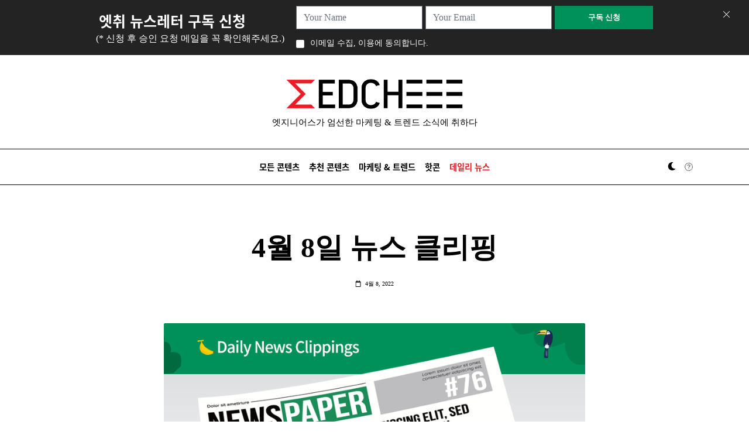

--- FILE ---
content_type: text/html; charset=UTF-8
request_url: https://edcheee.co.kr/all/daily_news/04/4%EC%9B%94-8%EC%9D%BC-%EB%89%B4%EC%8A%A4-%ED%81%B4%EB%A6%AC%ED%95%91-2/
body_size: 22844
content:

<!DOCTYPE html>
<html lang="ko-KR" data-save-color-scheme="yes" data-yuki-theme="light">
<head>
    <meta charset="UTF-8">
    <meta name="viewport" content="width=device-width, initial-scale=1.0">
    <meta http-equiv="X-UA-Compatible" content="ie=edge">
    <link rel="profile" href="http://gmpg.org/xfn/11">
	<title>4월 8일 뉴스 클리핑 &#8211; 엣취 : EDCHeee</title>
<link rel='dns-prefetch' href='//s.w.org' />
<link rel="alternate" type="application/rss+xml" title="엣취 : EDCHeee &raquo; 피드" href="https://edcheee.co.kr/feed/" />
<link rel="alternate" type="application/rss+xml" title="엣취 : EDCHeee &raquo; 댓글 피드" href="https://edcheee.co.kr/comments/feed/" />
<link rel="alternate" type="application/rss+xml" title="엣취 : EDCHeee &raquo; 4월 8일 뉴스 클리핑 댓글 피드" href="https://edcheee.co.kr/all/daily_news/04/4%ec%9b%94-8%ec%9d%bc-%eb%89%b4%ec%8a%a4-%ed%81%b4%eb%a6%ac%ed%95%91-2/feed/" />
		<script>
			window._wpemojiSettings = {"baseUrl":"https:\/\/s.w.org\/images\/core\/emoji\/13.0.0\/72x72\/","ext":".png","svgUrl":"https:\/\/s.w.org\/images\/core\/emoji\/13.0.0\/svg\/","svgExt":".svg","source":{"concatemoji":"https:\/\/edcheee.co.kr\/wp-includes\/js\/wp-emoji-release.min.js?ver=5.5.3"}};
			!function(e,a,t){var r,n,o,i,p=a.createElement("canvas"),s=p.getContext&&p.getContext("2d");function c(e,t){var a=String.fromCharCode;s.clearRect(0,0,p.width,p.height),s.fillText(a.apply(this,e),0,0);var r=p.toDataURL();return s.clearRect(0,0,p.width,p.height),s.fillText(a.apply(this,t),0,0),r===p.toDataURL()}function l(e){if(!s||!s.fillText)return!1;switch(s.textBaseline="top",s.font="600 32px Arial",e){case"flag":return!c([127987,65039,8205,9895,65039],[127987,65039,8203,9895,65039])&&(!c([55356,56826,55356,56819],[55356,56826,8203,55356,56819])&&!c([55356,57332,56128,56423,56128,56418,56128,56421,56128,56430,56128,56423,56128,56447],[55356,57332,8203,56128,56423,8203,56128,56418,8203,56128,56421,8203,56128,56430,8203,56128,56423,8203,56128,56447]));case"emoji":return!c([55357,56424,8205,55356,57212],[55357,56424,8203,55356,57212])}return!1}function d(e){var t=a.createElement("script");t.src=e,t.defer=t.type="text/javascript",a.getElementsByTagName("head")[0].appendChild(t)}for(i=Array("flag","emoji"),t.supports={everything:!0,everythingExceptFlag:!0},o=0;o<i.length;o++)t.supports[i[o]]=l(i[o]),t.supports.everything=t.supports.everything&&t.supports[i[o]],"flag"!==i[o]&&(t.supports.everythingExceptFlag=t.supports.everythingExceptFlag&&t.supports[i[o]]);t.supports.everythingExceptFlag=t.supports.everythingExceptFlag&&!t.supports.flag,t.DOMReady=!1,t.readyCallback=function(){t.DOMReady=!0},t.supports.everything||(n=function(){t.readyCallback()},a.addEventListener?(a.addEventListener("DOMContentLoaded",n,!1),e.addEventListener("load",n,!1)):(e.attachEvent("onload",n),a.attachEvent("onreadystatechange",function(){"complete"===a.readyState&&t.readyCallback()})),(r=t.source||{}).concatemoji?d(r.concatemoji):r.wpemoji&&r.twemoji&&(d(r.twemoji),d(r.wpemoji)))}(window,document,window._wpemojiSettings);
		</script>
		<style>
img.wp-smiley,
img.emoji {
	display: inline !important;
	border: none !important;
	box-shadow: none !important;
	height: 1em !important;
	width: 1em !important;
	margin: 0 .07em !important;
	vertical-align: -0.1em !important;
	background: none !important;
	padding: 0 !important;
}
</style>
	<link rel='stylesheet' id='wp-block-library-css'  href='https://edcheee.co.kr/wp-includes/css/dist/block-library/style.min.css?ver=5.5.3' media='all' />
<link rel='stylesheet' id='wc-block-vendors-style-css'  href='https://edcheee.co.kr/wp-content/plugins/woocommerce/packages/woocommerce-blocks/build/vendors-style.css?ver=3.1.0' media='all' />
<link rel='stylesheet' id='wc-block-style-css'  href='https://edcheee.co.kr/wp-content/plugins/woocommerce/packages/woocommerce-blocks/build/style.css?ver=3.1.0' media='all' />
<link rel='stylesheet' id='blossomthemes-email-newsletter-css'  href='https://edcheee.co.kr/wp-content/plugins/blossomthemes-email-newsletter/public/css/blossomthemes-email-newsletter-public.min.css?ver=2.1.2' media='all' />
<link rel='stylesheet' id='blossomthemes-instagram-feed-css'  href='https://edcheee.co.kr/wp-content/plugins/blossomthemes-instagram-feed/public/css/blossomthemes-instagram-feed-public.min.css?ver=2.0.0' media='all' />
<link rel='stylesheet' id='magnific-popup-css'  href='https://edcheee.co.kr/wp-content/plugins/blossomthemes-instagram-feed/public/css/magnific-popup.min.css?ver=1.0.0' media='all' />
<link rel='stylesheet' id='blossomthemes-toolkit-css'  href='https://edcheee.co.kr/wp-content/plugins/blossomthemes-toolkit/public/css/blossomthemes-toolkit-public.min.css?ver=2.2.0' media='all' />
<link rel='stylesheet' id='email-subscribers-css'  href='https://edcheee.co.kr/wp-content/plugins/email-subscribers/lite/public/css/email-subscribers-public.css?ver=4.5.6' media='all' />
<style id='woocommerce-inline-inline-css'>
.woocommerce form .form-row .required { visibility: visible; }
</style>
<link rel='stylesheet' id='lotta-fontawesome-css'  href='https://edcheee.co.kr/wp-content/themes/yuki/lotta-framework/dist/vendor/fontawesome/css/all.min.css?ver=2.0.9' media='all' />
<link rel='stylesheet' id='yuki-style-css'  href='https://edcheee.co.kr/wp-content/themes/yuki/dist/css/style.min.css?ver=1.3.7' media='all' />
<style id='yuki-dynamic-vars-inline-css'>
:root{--yuki-transparent:rgba(0, 0, 0, 0);--yuki-light-primary-color:#10b981;--yuki-light-primary-active:#059669;--yuki-light-accent-color:#000000;--yuki-light-accent-active:#000000;--yuki-light-base-color:#ffffff;--yuki-light-base-100:#ffffff;--yuki-light-base-200:#000000;--yuki-light-base-300:#000000;--yuki-dark-primary-color:#10b981;--yuki-dark-primary-active:#059669;--yuki-dark-accent-color:#ffffff;--yuki-dark-accent-active:#ffffff;--yuki-dark-base-color:#000000;--yuki-dark-base-100:#000000;--yuki-dark-base-200:#ffffff;--yuki-dark-base-300:#ffffff;--yuki-content-base-color:var(--yuki-accent-color);--yuki-headings-color:var(--yuki-accent-active);}
</style>
<style id='yuki-preloader-inline-css'>
.yuki-preloader-wrap{--yuki-preloader-background:var(--yuki-base-color);--yuki-preloader-primary:var(--yuki-primary-color);--yuki-preloader-accent:var(--yuki-accent-color);position:fixed;top:0;left:0;width:100%;height:100%;z-index:100000;display:flex;align-items:center;background:var(--yuki-preloader-background);}.yuki-preloader-4{transform:rotateZ(45deg);perspective:1000px;border-radius:50%;width:48px;height:48px;margin:auto;color:var(--yuki-preloader-accent);}.yuki-preloader-4::before,.yuki-preloader-4::after{content:'';display:block;position:absolute;top:0;left:0;width:inherit;height:inherit;border-radius:50%;transform:rotateX(70deg);animation:1s spin linear infinite;}.yuki-preloader-4::after{color:var(--yuki-preloader-primary);transform:rotateY(70deg);animation-delay:.4s;}@keyframes rotate {0% {transform:translate(-50%, -50%) rotateZ(0deg);}100% {transform:translate(-50%, -50%) rotateZ(360deg);}}@keyframes rotateccw {0% {transform:translate(-50%, -50%) rotate(0deg);}100% {transform:translate(-50%, -50%) rotate(-360deg);}}@keyframes spin {0%, {}100% {box-shadow:.2em 0px 0 0px currentcolor;}12% {box-shadow:.2em .2em 0 0 currentcolor;}25% {box-shadow:0 .2em 0 0px currentcolor;}37% {box-shadow:-.2em .2em 0 0 currentcolor;}50% {box-shadow:-.2em 0 0 0 currentcolor;}62% {box-shadow:-.2em -.2em 0 0 currentcolor;}75% {box-shadow:0px -.2em 0 0 currentcolor;}87% {box-shadow:.2em -.2em 0 0 currentcolor;}}
</style>
<style id='yuki-dynamic-inline-css'>
.yuki-container{padding-top:24px;padding-bottom:24px;}.yuki-body{background-color:var(--yuki-base-100);background-image:none;--yuki-max-w-content:75ch;}.yuki-article-header .entry-title{font-family:inherit;font-weight:700;font-size:3rem;line-height:1.25;--yuki-initial-color:var(--yuki-accent-active);--yuki-hover-color:var(--yuki-primary-color);}.yuki-article-header .entry-metas{font-family:inherit;font-weight:400;font-size:0.65rem;line-height:1.5;text-transform:capitalize;--yuki-meta-link-initial-color:var(--yuki-accent-color);--yuki-meta-link-hover-color:var(--yuki-primary-color);}.yuki-article-header .entry-categories{font-family:inherit;font-weight:400;font-size:0.75rem;line-height:1.5;text-transform:uppercase;--yuki-tax-text-initial:var(--yuki-base-color);--yuki-tax-text-hover:var(--yuki-base-color);--yuki-tax-bg-initial:var(--yuki-accent-active);--yuki-tax-bg-hover:var(--yuki-primary-color);}.yuki-article-header .entry-tags{font-family:inherit;font-weight:700;font-size:0.75rem;line-height:1.5;--yuki-tax-text-initial:var(--yuki-primary-color);--yuki-tax-text-hover:var(--yuki-primary-active);}.yuki-related-posts-wrap .card .entry-title{font-family:inherit;font-weight:700;font-size:1rem;line-height:1.5;--yuki-initial-color:var(--yuki-accent-color);--yuki-hover-color:var(--yuki-primary-color);}.yuki-related-posts-wrap .card .entry-metas{font-family:inherit;font-weight:400;font-size:0.65rem;line-height:1.5;text-transform:capitalize;--yuki-meta-link-initial-color:var(--yuki-accent-color);--yuki-meta-link-hover-color:var(--yuki-primary-color);}.yuki-related-posts-wrap .card .entry-categories{font-family:inherit;font-weight:700;font-size:0.75rem;line-height:1.5;--yuki-tax-text-initial:var(--yuki-primary-color);--yuki-tax-text-hover:var(--yuki-primary-active);}.yuki-related-posts-wrap .card .entry-tags{font-family:inherit;font-weight:700;font-size:0.75rem;line-height:1.5;--yuki-tax-text-initial:var(--yuki-primary-color);--yuki-tax-text-hover:var(--yuki-primary-active);}.yuki-related-posts-wrap .card .entry-excerpt{font-family:inherit;font-weight:400;font-size:1rem;line-height:1.5;color:var(--yuki-accent-color);--yuki-link-initial-color:Link Initial;--yuki-link-hover-color:Link Hover;}.yuki-related-posts-wrap .card .entry-excerpt .yuki-entry-excerpt-more{font-family:inherit;font-weight:400;font-size:1rem;line-height:1.5;}.yuki-related-posts-wrap .card .entry-thumbnail{height:128px;border-radius:0px 0px 0px 0px;box-shadow:none;}.yuki-related-posts-wrap .card .entry-divider{--entry-divider:1px dashed var(--lotta-border---entry-divider-initial-color);--lotta-border-initial-color:var(--yuki-base-300);--lotta-border---entry-divider-initial-color:var(--yuki-base-300);}.yuki-related-posts-wrap .card .entry-read-more{--yuki-button-height:32px;font-family:inherit;font-weight:500;font-size:0.75rem;line-height:1;text-transform:capitalize;--yuki-button-padding:0.85em 1.25em 0.85em 1.25em;--yuki-button-radius:2px 2px 2px 2px;--yuki-button-text-initial-color:var(--yuki-accent-active);--yuki-button-text-hover-color:var(--yuki-base-color);--yuki-button-initial-color:var(--yuki-transparent);--yuki-button-hover-color:var(--yuki-accent-active);--yuki-button-border:1px solid var(--lotta-border---yuki-button-border-initial-color);--lotta-border-initial-color:var(--yuki-base-300);--lotta-border---yuki-button-border-initial-color:var(--yuki-base-300);--lotta-border-hover-color:var(--yuki-accent-active);--lotta-border---yuki-button-border-hover-color:var(--yuki-accent-active);}.yuki-archive-header{text-align:center;}.yuki-archive-header .container{padding:24px 24px 24px 24px;}.yuki-archive-header .archive-title{font-family:inherit;font-weight:600;font-size:1.5rem;line-height:2;text-transform:capitalize;color:var(--yuki-accent-active);}.yuki-archive-header .archive-description{font-family:inherit;font-weight:400;font-size:0.875rem;line-height:1.5;color:var(--yuki-accent-color);}.yuki-pagination{--yuki-pagination-button-border:1px solid var(--lotta-border---yuki-pagination-button-border-initial-color);--lotta-border-initial-color:var(--yuki-base-200);--lotta-border---yuki-pagination-button-border-initial-color:var(--yuki-base-200);--yuki-pagination-button-radius:4px;--yuki-pagination-initial-color:var(--yuki-accent-active);--yuki-pagination-active-color:var(--yuki-base-color);--yuki-pagination-accent-color:var(--yuki-primary-color);font-family:inherit;font-weight:400;font-size:0.875rem;line-height:1;justify-content:center;}.yuki-sidebar .yuki-widget{background-color:var(--yuki-base-100);background-image:none;border:2px solid var(--lotta-border-border-initial-color);--lotta-border-initial-color:var(--yuki-base-300);--lotta-border-border-initial-color:var(--yuki-base-300);box-shadow:var(--yuki-base-200) 10px 10px 0px 0px;padding:12px 12px 12px 12px;border-radius:4px 4px 4px 4px;}.yuki-sidebar{font-family:inherit;font-weight:400;font-size:0.875rem;line-height:1.5em;--yuki-widgets-text-color:var(--yuki-accent-color);--yuki-widgets-link-initial:var(--yuki-accent-color);--yuki-widgets-link-hover:var(--yuki-primary-active);text-align:left;--yuki-sidebar-width:27%;--yuki-sidebar-gap:24px;--yuki-widgets-spacing:24px;}.yuki-sidebar .widget-title{font-family:inherit;font-weight:600;font-size:0.875rem;line-height:1.5em;text-transform:uppercase;color:var(--yuki-accent-active);--yuki-heading-indicator:var(--yuki-primary-active);}.yuki-article-header{padding:48px 0px 48px 0px;text-align:center;}.yuki-article-header-background::after{background-image:linear-gradient(180deg,rgba(50,65,84,0.26) 0%,rgba(50,65,84,0.73) 100%);}.yuki-article-header-background{padding:68px 68px 68px 68px;--yuki-article-header-override:#eeeeee;position:relative;background-position:center;background-size:cover;background-repeat:no-repeat;}.article-featured-image{padding:12px 0px 12px 0px;}.article-featured-image img{height:420px;box-shadow:none;border-radius:2px 2px 2px 2px;}.yuki-article-content{font-family:inherit;font-weight:400;font-size:1rem;line-height:1.75;}.yuki-article-content .has-drop-cap::first-letter{font-family:ui-serif, Georgia, Cambria, "Times New Roman", Times, serif;font-weight:700;font-size:5rem;line-height:1;text-transform:uppercase;}.yuki-article-content a{text-decoration:underline;}.wp-block-search__button,.wc-block-product-search__button,.yuki-article-content .wp-block-button,.yuki-article-content button,.prose-yuki .wp-block-button,.prose-yuki button,[type="submit"]{--yuki-button-height:32px;--yuki-button-shadow:none;--yuki-button-shadow-active:rgba(44, 62, 80, 0.2) 0px 0px 15px 0px;font-family:inherit;font-weight:500;font-size:0.75rem;line-height:1;text-transform:capitalize;--yuki-button-border:1px solid var(--lotta-border---yuki-button-border-initial-color);--lotta-border-initial-color:var(--yuki-primary-active);--lotta-border---yuki-button-border-initial-color:var(--yuki-primary-active);--lotta-border-hover-color:var(--yuki-accent-active);--lotta-border---yuki-button-border-hover-color:var(--yuki-accent-active);--yuki-button-padding:0.85em 1.25em 0.85em 1.25em;--yuki-button-radius:2px 2px 2px 2px;--yuki-button-text-initial-color:var(--yuki-base-color);--yuki-button-text-hover-color:var(--yuki-base-color);--yuki-button-initial-color:var(--yuki-primary-active);--yuki-button-hover-color:var(--yuki-accent-active);}.yuki-post-socials{--yuki-social-icons-size:18px;--yuki-social-icons-spacing:14px;padding:0px 0px 0px 0px;margin:36px 0px 36px 0px;}.yuki-post-socials .yuki-social-link{--yuki-social-icon-initial-color:var(--yuki-base-color);--yuki-social-icon-hover-color:var(--yuki-base-color);--yuki-social-bg-initial-color:var(--yuki-official-color);--yuki-social-bg-hover-color:var(--yuki-primary-color);--yuki-social-border-initial-color:var(--yuki-base-200);--yuki-social-border-hover-color:var(--yuki-primary-active);}.yuki-post-navigation{padding:24px 0px 24px 0px;margin:36px 0px 36px 0px;--yuki-navigation-thumb-radius:8px 8px 8px 8px;border-top:1px dashed var(--lotta-border-border-top-initial-color);--lotta-border-initial-color:var(--yuki-base-300);--lotta-border-border-top-initial-color:var(--yuki-base-300);border-bottom:1px dashed var(--lotta-border-border-bottom-initial-color);--lotta-border-border-bottom-initial-color:var(--yuki-base-300);--yuki-navigation-initial-color:var(--yuki-accent-color);--yuki-navigation-hover-color:var(--yuki-primary-color);}.yuki-comments-area{font-family:inherit;font-weight:400;font-size:0.85rem;line-height:1.5em;--yuki-comments-initial-color:var(--yuki-accent-active);--yuki-comments-hover-color:var(--yuki-primary-color);--yuki-form-background-color:var(--yuki-base-color);--yuki-form-border-color:var(--yuki-base-200);--yuki-form-active-color:var(--yuki-primary-color);padding:0px 0px 0px 0px;margin:0px 0px 0px 0px;border-top:none;--lotta-border-initial-color:var(--yuki-base-200);--lotta-border-border-top-initial-color:var(--yuki-base-200);border-bottom:none;--lotta-border-border-bottom-initial-color:var(--yuki-base-200);}.yuki-related-posts-list{--card-gap:24px;}.yuki-related-posts-list .card-wrapper{width:33.33%;}.yuki-related-posts-list .card{box-shadow:none;border:none;--lotta-border-initial-color:var(--yuki-base-200);--lotta-border-border-initial-color:var(--yuki-base-200);border-radius:4px 4px 4px 4px;text-align:left;justify-content:flex-start;--card-content-spacing:0px;--card-thumbnail-spacing:12px;}.woocommerce #respond input#submit,.woocommerce #respond input#submit.alt,.woocommerce .page-content .widget_price_filter .button,.woocommerce .page-content .woocommerce-message .button,.woocommerce .page-content a.button.alt,.woocommerce .page-content button.button.alt,.woocommerce .page-content .woocommerce-message .button,.woocommerce .woocommerce-page .page-content .woocommerce-message .button,.woocommerce a.button,.woocommerce a.button.alt,.woocommerce button.button,.woocommerce button.button.alt,.woocommerce input.button,.woocommerce input.button.alt{--yuki-button-height:32px;--yuki-button-shadow:none;--yuki-button-shadow-active:rgba(44, 62, 80, 0.2) 0px 0px 15px 0px;font-family:inherit;font-weight:500;font-size:0.75rem;line-height:1;text-transform:capitalize;--yuki-button-border:1px solid var(--lotta-border---yuki-button-border-initial-color);--lotta-border-initial-color:var(--yuki-primary-active);--lotta-border---yuki-button-border-initial-color:var(--yuki-primary-active);--lotta-border-hover-color:var(--yuki-accent-active);--lotta-border---yuki-button-border-hover-color:var(--yuki-accent-active);--yuki-button-padding:0.85em 1.25em 0.85em 1.25em;--yuki-button-radius:2px 2px 2px 2px;--yuki-button-text-initial-color:var(--yuki-base-color);--yuki-button-text-hover-color:var(--yuki-base-color);--yuki-button-initial-color:var(--yuki-primary-active);--yuki-button-hover-color:var(--yuki-accent-active);}.woocommerce form{font-family:inherit;font-weight:400;font-size:0.85rem;line-height:1.5em;--yuki-form-background-color:var(--yuki-base-color);--yuki-form-border-color:var(--yuki-base-200);--yuki-form-active-color:var(--yuki-primary-color);}.yuki-to-top{box-shadow:rgba(44, 62, 80, 0.15) 0px 10px 20px 0px;border-radius:3px 3px 3px 3px;--yuki-to-top-icon-initial:var(--yuki-base-color);--yuki-to-top-icon-hover:var(--yuki-base-color);--yuki-to-top-background-initial:var(--yuki-accent-active);--yuki-to-top-background-hover:var(--yuki-primary-color);--yuki-to-top-icon-size:14px;--yuki-to-top-bottom-offset:48px;--yuki-to-top-side-offset:48px;}form, .yuki-form, [type="submit"]{font-family:inherit;font-weight:400;font-size:0.85rem;line-height:1.5em;}.yuki-form-classic,.yuki-form-modern{--yuki-form-background-color:var(--yuki-base-color);--yuki-form-border-color:var(--yuki-base-300);--yuki-form-active-color:var(--yuki-primary-color);}.yuki-form-modern{--yuki-form-border-top:none;--yuki-form-border-right:none;--yuki-form-border-left:none;--yuki-form-border-bottom:2px solid var(--yuki-form-border-color);--yuki-form-checkbox-border-top:2px solid var(--yuki-form-background-color);--yuki-form-checkbox-border-right:2px solid var(--yuki-form-background-color);--yuki-form-checkbox-border-left:2px solid var(--yuki-form-background-color);--yuki-form-checkbox-border-bottom:2px solid var(--yuki-form-border-color);}.yuki-is-sticky{border-top:none;--lotta-border-initial-color:var(--yuki-base-300);--lotta-border-border-top-initial-color:var(--yuki-base-300);border-bottom:none;--lotta-border-border-bottom-initial-color:var(--yuki-base-300);box-shadow:none;}.yuki-off-canvas .yuki-modal-inner{box-shadow:rgba(44, 62, 80, 0.35) 0px 0px 70px 0px;background-color:var(--yuki-base-color);background-image:none;--yuki-modal-action-initial:var(--yuki-accent-color);--yuki-modal-action-hover:var(--yuki-primary-color);width:500px;margin-right:auto;}.yuki-off-canvas{background-color:rgba(0, 0, 0, 0);background-image:none;}.yuki_header_el_widgets .yuki-widget{background-color:var(--yuki-transparent);background-image:none;border:none;--lotta-border-initial-color:var(--yuki-base-200);--lotta-border-border-initial-color:var(--yuki-base-200);box-shadow:none;padding:0px 0px 0px 0px;border-radius:4px 4px 4px 4px;}.yuki_header_el_widgets{font-family:inherit;font-weight:400;font-size:0.875rem;line-height:1.5em;--yuki-widgets-text-color:var(--yuki-accent-color);--yuki-widgets-link-initial:var(--yuki-accent-color);--yuki-widgets-link-hover:var(--yuki-primary-active);width:100%;text-align:left;--yuki-widgets-spacing:24px;}.yuki_header_el_widgets .widget-title{font-family:inherit;font-weight:600;font-size:0.875rem;line-height:1.5em;text-transform:uppercase;color:var(--yuki-accent-active);--yuki-heading-indicator:var(--yuki-primary-active);}.yuki_header_builder_col_modal_0_desktop{padding:0px 0px 0px 0px;width:100%;flex-direction:column;justify-content:flex-start;align-items:center;--yuki-builder-elements-gap:12px;}.yuki_header_el_collapsable-menu{font-family:inherit;font-weight:700;font-size:1rem;line-height:1.5em;--menu-items-divider:1px solid var(--lotta-border---menu-items-divider-initial-color);--lotta-border-initial-color:var(--yuki-base-200);--lotta-border---menu-items-divider-initial-color:var(--yuki-base-200);--menu-text-initial-color:var(--yuki-accent-color);--menu-text-hover-color:var(--yuki-primary-color);--menu-text-active-color:var(--yuki-primary-color);--menu-dropdown-toggle-border:1px solid var(--lotta-border---menu-dropdown-toggle-border-initial-color);--lotta-border---menu-dropdown-toggle-border-initial-color:var(--yuki-base-200);}.yuki_header_builder_col_modal_0_mobile{padding:0px 0px 0px 0px;width:100%;flex-direction:column;justify-content:flex-start;align-items:center;--yuki-builder-elements-gap:12px;}.yuki_header_builder_col_top_bar_0_desktop{padding:0px 0px 0px 0px;width:33.33%;flex-direction:row;justify-content:flex-start;align-items:center;--yuki-builder-elements-gap:12px;}.yuki_header_builder_col_top_bar_1_desktop{padding:0px 0px 0px 0px;width:33.33%;flex-direction:row;justify-content:flex-start;align-items:center;--yuki-builder-elements-gap:12px;}.yuki_header_builder_col_top_bar_2_desktop{padding:0px 0px 0px 0px;width:33.33%;flex-direction:row;justify-content:flex-start;align-items:center;--yuki-builder-elements-gap:12px;}.yuki_header_builder_col_top_bar_0_mobile{padding:0px 0px 0px 0px;width:100%;flex-direction:row;justify-content:center;align-items:center;--yuki-builder-elements-gap:12px;}.yuki-header-row-primary_navbar{background-color:var(--yuki-base-color);background-image:none;box-shadow:none;border-top:none;--lotta-border-initial-color:var(--yuki-base-200);--lotta-border-border-top-initial-color:var(--yuki-base-200);border-bottom:none;--lotta-border-border-bottom-initial-color:var(--yuki-base-200);z-index:99;display:block;}.yuki-header-row-primary_navbar .container{min-height:160px;}.yuki_header_el_logo{--logo-max-height:65px;--logo-spacing:5px;text-align:center;}.yuki_header_el_logo .site-tagline{font-family:inherit;font-weight:500;font-size:15px;line-height:1.5;color:var(--yuki-accent-color);}.yuki_header_builder_col_primary_navbar_0_desktop{padding:0px 0px 0px 0px;width:100%;flex-direction:row;justify-content:center;align-items:center;--yuki-builder-elements-gap:12px;}.yuki_header_builder_col_primary_navbar_0_mobile{padding:0px 0px 0px 0px;width:100%;flex-direction:row;justify-content:center;align-items:center;--yuki-builder-elements-gap:12px;}.yuki-header-row-bottom_row{background-color:var(--yuki-base-100);background-image:none;box-shadow:none;border-top:1px solid var(--lotta-border-border-top-initial-color);--lotta-border-initial-color:var(--yuki-base-300);--lotta-border-border-top-initial-color:var(--yuki-base-300);border-bottom:1px solid var(--lotta-border-border-bottom-initial-color);--lotta-border-border-bottom-initial-color:var(--yuki-base-300);z-index:98;display:block;}.yuki-header-row-bottom_row .container{min-height:60px;}.yuki_header_el_divider_1{padding:0px 12px 0px 12px;}.yuki_header_el_divider_1 .yuki-divider-inner{border-right:none;--lotta-border-initial-color:var(--yuki-base-300);--lotta-border-border-right-initial-color:var(--yuki-base-300);--lotta-border-hover-color:rgba(0,0,0,0);--lotta-border-border-right-hover-color:rgba(0,0,0,0);width:0;height:28px;}.yuki_header_builder_col_bottom_row_0_desktop{padding:0px 0px 0px 0px;width:20%;flex-direction:row;justify-content:flex-start;align-items:center;--yuki-builder-elements-gap:12px;}.yuki_header_el_menu_2 > li{font-family:Noto Sans KR;font-weight:700;font-size:0.90rem;line-height:1;letter-spacing:0px;text-transform:capitalize;}.yuki_header_el_menu_2 > li ul{font-family:inherit;font-weight:500;font-size:0.75rem;line-height:1;}.yuki_header_el_menu_2{--menu-items-height:50%;--dropdown-width:200px;--menu-text-initial-color:var(--yuki-accent-color);--menu-text-hover-color:var(--yuki-primary-color);--menu-text-active-color:var(--yuki-primary-color);--menu-background-initial-color:var(--yuki-transparent);--menu-background-hover-color:var(--yuki-transparent);--menu-background-active-color:var(--yuki-transparent);--menu-items-margin:0px 0px 0px 0px;--menu-items-padding:4px 8px 4px 8px;--menu-items-radius:0 0 0 0;--dropdown-text-initial-color:var(--yuki-accent-color);--dropdown-text-hover-color:var(--yuki-primary-color);--dropdown-text-active-color:var(--yuki-primary-color);--dropdown-background-initial-color:var(--yuki-base-color);--dropdown-background-active-color:var(--yuki-base-color);--dropdown-item-padding:12px 12px 12px 12px;--dropdown-radius:3px 3px 3px 3px;--dropdown-box-shadow:rgba(44, 62, 80, 0.2) 0px 0px 15px 0px;--dropdown-divider:none;--lotta-border-initial-color:var(--yuki-base-200);--lotta-border---dropdown-divider-initial-color:var(--yuki-base-200);}.yuki_header_builder_col_bottom_row_1_desktop{padding:0px 0px 0px 0px;width:60%;flex-direction:row;justify-content:center;align-items:center;--yuki-builder-elements-gap:12px;}.yuki_header_el_theme_switch{--yuki-icon-button-icon-initial-color:var(--yuki-accent-color);--yuki-icon-button-icon-hover-color:var(--yuki-primary-color);--yuki-icon-button-bg-initial-color:var(--yuki-base-100);--yuki-icon-button-bg-hover-color:var(--yuki-primary-active);--yuki-icon-button-border-initial-color:var(--yuki-base-200);--yuki-icon-button-border-hover-color:var(--yuki-primary-active);--yuki-icon-button-size:14px;font-size:14px;}.yuki_header_el_search{--yuki-icon-button-icon-initial-color:var(--yuki-accent-color);--yuki-icon-button-icon-hover-color:var(--yuki-primary-color);--yuki-icon-button-bg-initial-color:var(--yuki-base-100);--yuki-icon-button-bg-hover-color:var(--yuki-primary-active);--yuki-icon-button-border-initial-color:var(--yuki-base-200);--yuki-icon-button-border-hover-color:var(--yuki-primary-active);--yuki-icon-button-size:14px;font-size:14px;}.yuki_header_el_search_modal{background-color:var(--yuki-base-color);background-image:none;--yuki-search-input-initial-color:var(--yuki-accent-color);--yuki-search-input-focus-color:var(--yuki-accent-color);--yuki-search-input-placeholder-color:var(--yuki-accent-color);--yuki-search-input-border-initial-color:var(--yuki-base-200);--yuki-search-input-border-focus-color:var(--yuki-primary-color);--yuki-modal-action-initial:var(--yuki-accent-active);--yuki-modal-action-hover:var(--yuki-primary-color);}.yuki_header_el_search_modal .search-input{text-align:center;}.yuki_header_builder_col_bottom_row_2_desktop{padding:0px 0px 0px 0px;width:20%;flex-direction:row;justify-content:flex-end;align-items:center;--yuki-builder-elements-gap:12px;}.yuki_header_el_trigger{--yuki-icon-button-icon-initial-color:var(--yuki-accent-color);--yuki-icon-button-icon-hover-color:var(--yuki-primary-color);--yuki-icon-button-bg-initial-color:var(--yuki-base-100);--yuki-icon-button-bg-hover-color:var(--yuki-primary-active);--yuki-icon-button-border-initial-color:var(--yuki-base-200);--yuki-icon-button-border-hover-color:var(--yuki-primary-active);--yuki-icon-button-size:14px;font-size:14px;}.yuki_header_builder_col_bottom_row_0_mobile{padding:0px 0px 0px 0px;width:20%;flex-direction:row;justify-content:flex-start;align-items:center;--yuki-builder-elements-gap:12px;}.yuki_header_builder_col_bottom_row_1_mobile{padding:0px 0px 0px 0px;width:60%;flex-direction:row;justify-content:center;align-items:center;--yuki-builder-elements-gap:12px;}.yuki_header_builder_col_bottom_row_2_mobile{padding:0px 0px 0px 0px;width:20%;flex-direction:row;justify-content:flex-end;align-items:center;--yuki-builder-elements-gap:12px;}.yuki_footer_builder_col_top_0_all{padding:14px 14px 14px 14px;width:25%;flex-direction:column;justify-content:flex-start;align-items:flex-start;--yuki-builder-elements-gap:12px;}.yuki_footer_builder_col_top_1_all{padding:14px 14px 14px 14px;width:25%;flex-direction:column;justify-content:flex-start;align-items:flex-start;--yuki-builder-elements-gap:12px;}.yuki_footer_builder_col_top_2_all{padding:14px 14px 14px 14px;width:25%;flex-direction:column;justify-content:flex-start;align-items:flex-start;--yuki-builder-elements-gap:12px;}.yuki_footer_builder_col_top_3_all{padding:14px 14px 14px 14px;width:25%;flex-direction:column;justify-content:flex-start;align-items:flex-start;--yuki-builder-elements-gap:12px;}.yuki-footer-row-middle{z-index:99;display:block;padding-top:0px;padding-bottom:0px;background-color:var(--yuki-base-color);background-image:none;border-top:1px solid var(--lotta-border-border-top-initial-color);--lotta-border-initial-color:var(--yuki-base-300);--lotta-border-border-top-initial-color:var(--yuki-base-200);border-bottom:none;--lotta-border-border-bottom-initial-color:var(--yuki-base-300);}.yuki_footer_el_socials{--yuki-social-icons-size:14px;--yuki-social-icons-spacing:14px;padding:0px 12px 0px 12px;margin:0px 0px 0px 0px;}.yuki_footer_el_socials .yuki-social-link{--yuki-social-icon-initial-color:var(--yuki-accent-active);--yuki-social-icon-hover-color:var(--yuki-base-color);--yuki-social-bg-initial-color:var(--yuki-base-100);--yuki-social-bg-hover-color:var(--yuki-primary-active);--yuki-social-border-initial-color:var(--yuki-base-200);--yuki-social-border-hover-color:var(--yuki-primary-active);}.yuki_footer_builder_col_middle_0_all{padding:14px 14px 14px 14px;width:25%;flex-direction:column;justify-content:flex-start;align-items:flex-start;--yuki-builder-elements-gap:12px;}.yuki_footer_builder_col_middle_1_all{padding:14px 14px 14px 14px;width:25%;flex-direction:column;justify-content:flex-start;align-items:flex-start;--yuki-builder-elements-gap:12px;}.yuki_footer_builder_col_middle_2_all{padding:14px 14px 14px 14px;width:25%;flex-direction:column;justify-content:flex-start;align-items:flex-start;--yuki-builder-elements-gap:12px;}.yuki_footer_builder_col_middle_3_all{padding:14px 14px 14px 14px;width:25%;flex-direction:column;justify-content:flex-start;align-items:flex-start;--yuki-builder-elements-gap:12px;}.yuki-footer-row-bottom{z-index:98;display:block;padding-top:24px;padding-bottom:24px;background-color:var(--yuki-base-color);background-image:none;border-top:1px solid var(--lotta-border-border-top-initial-color);--lotta-border-initial-color:var(--yuki-base-300);--lotta-border-border-top-initial-color:var(--yuki-base-200);border-bottom:none;--lotta-border-border-bottom-initial-color:var(--yuki-base-300);}.yuki_footer_el_menu > li{font-family:inherit;font-weight:500;font-size:0.8rem;line-height:1;text-transform:capitalize;}.yuki_footer_el_menu > li ul{font-family:inherit;font-weight:500;font-size:0.75rem;line-height:1;}.yuki_footer_el_menu{--menu-items-height:50%;--dropdown-width:200px;--menu-text-initial-color:var(--yuki-accent-color);--menu-text-hover-color:var(--yuki-primary-color);--menu-text-active-color:var(--yuki-primary-color);--menu-background-initial-color:var(--yuki-transparent);--menu-background-hover-color:var(--yuki-transparent);--menu-background-active-color:var(--yuki-transparent);--menu-items-margin:0px 0px 0px 0px;--menu-items-padding:4px 8px 4px 8px;--menu-items-radius:0 0 0 0;--dropdown-text-initial-color:var(--yuki-accent-color);--dropdown-text-hover-color:var(--yuki-primary-color);--dropdown-text-active-color:var(--yuki-primary-color);--dropdown-background-initial-color:var(--yuki-base-color);--dropdown-background-active-color:var(--yuki-base-color);--dropdown-item-padding:12px 12px 12px 12px;--dropdown-radius:3px 3px 3px 3px;--dropdown-box-shadow:rgba(44, 62, 80, 0.2) 0px 0px 15px 0px;--dropdown-divider:none;--lotta-border-initial-color:var(--yuki-base-200);--lotta-border---dropdown-divider-initial-color:var(--yuki-base-200);}.yuki_footer_builder_col_bottom_0_all{padding:14px 14px 14px 14px;width:50%;flex-direction:row;justify-content:flex-start;align-items:center;--yuki-builder-elements-gap:12px;}.yuki_footer_el_widgets_4{background-color:var(--yuki-transparent);background-image:none;border:none;--lotta-border-initial-color:var(--yuki-base-200);--lotta-border-border-initial-color:var(--yuki-base-200);box-shadow:none;padding:0px 0px 0px 0px;border-radius:4px 4px 4px 4px;font-family:inherit;font-weight:400;font-size:0.875rem;line-height:1.5em;--yuki-widgets-text-color:var(--yuki-accent-color);--yuki-widgets-link-initial:var(--yuki-accent-color);--yuki-widgets-link-hover:var(--yuki-primary-active);width:100%;text-align:left;--yuki-widgets-spacing:24px;}.yuki_footer_el_widgets_4 .widget-title{font-family:inherit;font-weight:600;font-size:0.875rem;line-height:1.5em;text-transform:uppercase;color:var(--yuki-accent-active);--yuki-heading-indicator:var(--yuki-primary-active);}.yuki_footer_builder_col_bottom_1_all{padding:14px 14px 14px 14px;width:50%;flex-direction:column;justify-content:flex-start;align-items:flex-start;--yuki-builder-elements-gap:0px;}@media (max-width: 1024px) {.yuki-article-header .entry-title{font-size:2rem;}.yuki-article-header .entry-metas{font-size:0.65rem;}.yuki-related-posts-wrap .card .entry-title{font-size:1rem;}.yuki-related-posts-wrap .card .entry-metas{font-size:0.65rem;}.yuki-archive-header .archive-title{font-size:1.25rem;}.yuki-archive-header .archive-description{font-size:0.875rem;}.yuki-related-posts-list .card-wrapper{width:50.00%;}.yuki-off-canvas .yuki-modal-inner{width:65vw;}.yuki_header_el_collapsable-menu{font-size:1rem;}.yuki-header-row-primary_navbar{display:block;}.yuki-header-row-bottom_row{display:block;}.yuki_footer_builder_col_top_0_all{width:50%;}.yuki_footer_builder_col_top_1_all{width:50%;}.yuki_footer_builder_col_top_2_all{width:50%;}.yuki_footer_builder_col_top_3_all{width:50%;}.yuki-footer-row-middle{display:block;}.yuki_footer_builder_col_middle_0_all{width:50%;}.yuki_footer_builder_col_middle_1_all{width:50%;}.yuki_footer_builder_col_middle_2_all{width:50%;}.yuki_footer_builder_col_middle_3_all{width:50%;}.yuki-footer-row-bottom{display:block;}.yuki_footer_builder_col_bottom_0_all{width:100%;justify-content:center;}}@media (max-width: 768px) {.yuki-article-header .entry-title{font-size:1.875em;}.yuki-article-header .entry-metas{font-size:0.65rem;}.yuki-related-posts-wrap .card .entry-title{font-size:1rem;}.yuki-related-posts-wrap .card .entry-metas{font-size:0.65rem;}.yuki-archive-header .archive-title{font-size:1rem;}.yuki-archive-header .archive-description{font-size:0.75em;}.yuki-related-posts-list .card-wrapper{width:100.00%;}.yuki-off-canvas .yuki-modal-inner{width:90vw;}.yuki_header_el_collapsable-menu{font-size:1rem;}.yuki-header-row-primary_navbar{display:block;}.yuki-header-row-bottom_row{display:block;}.yuki_footer_builder_col_top_0_all{width:100%;}.yuki_footer_builder_col_top_1_all{width:100%;}.yuki_footer_builder_col_top_2_all{width:100%;}.yuki_footer_builder_col_top_3_all{width:100%;}.yuki-footer-row-middle{display:block;}.yuki_footer_builder_col_middle_0_all{width:100%;}.yuki_footer_builder_col_middle_1_all{width:100%;}.yuki_footer_builder_col_middle_2_all{width:100%;}.yuki_footer_builder_col_middle_3_all{width:100%;}.yuki-footer-row-bottom{display:block;}.yuki_footer_builder_col_bottom_0_all{width:100%;justify-content:center;}}
</style>
<link rel='stylesheet' id='yuki_fonts-css'  href='https://edcheee.co.kr/wp-content/fonts/02c68cbf3989dae3b7eebcf36d0d9095.css?ver=1.3.7' media='all' />
<link rel='stylesheet' id='yuki-woo-style-css'  href='https://edcheee.co.kr/wp-content/themes/yuki/dist/css/woo.min.css?ver=1.3.7' media='all' />
<script src='https://edcheee.co.kr/wp-includes/js/jquery/jquery.js?ver=1.12.4-wp' id='jquery-core-js'></script>
<script id='email-subscribers-js-extra'>
var es_data = {"messages":{"es_empty_email_notice":"Please enter email address","es_rate_limit_notice":"You need to wait for sometime before subscribing again","es_single_optin_success_message":"Successfully Subscribed.","es_email_exists_notice":"Email Address already exists!","es_unexpected_error_notice":"Oops.. Unexpected error occurred.","es_invalid_email_notice":"Invalid email address","es_try_later_notice":"Please try after some time"},"es_ajax_url":"https:\/\/edcheee.co.kr\/wp-admin\/admin-ajax.php"};
</script>
<script src='https://edcheee.co.kr/wp-content/plugins/email-subscribers/lite/public/js/email-subscribers-public.js?ver=4.5.6' id='email-subscribers-js'></script>
<script src='https://edcheee.co.kr/wp-content/themes/yuki/dist/vendor/hc-sticky/hc-sticky.min.js?ver=1.3.7' id='hc-sticky-js'></script>
<script src='https://edcheee.co.kr/wp-content/themes/yuki/dist/vendor/superfish/superfish.min.js?ver=1.3.7' id='superfish-js'></script>
<script src='https://edcheee.co.kr/wp-content/themes/yuki/dist/vendor/scrollreveal/scrollreveal.min.js?ver=1.3.7' id='scrollreveal-js'></script>
<link rel="https://api.w.org/" href="https://edcheee.co.kr/wp-json/" /><link rel="alternate" type="application/json" href="https://edcheee.co.kr/wp-json/wp/v2/posts/11750" /><link rel="EditURI" type="application/rsd+xml" title="RSD" href="https://edcheee.co.kr/xmlrpc.php?rsd" />
<link rel="wlwmanifest" type="application/wlwmanifest+xml" href="https://edcheee.co.kr/wp-includes/wlwmanifest.xml" /> 
<link rel='prev' title='2022년 극장가, OTT에 빼앗긴 관객 되찾을 수 있을까' href='https://edcheee.co.kr/all/04/2022%eb%85%84-%ea%b7%b9%ec%9e%a5%ea%b0%80-ott%ec%97%90-%eb%b9%bc%ec%95%97%ea%b8%b4-%ea%b4%80%ea%b0%9d-%eb%90%98%ec%b0%be%ec%9d%84-%ec%88%98-%ec%9e%88%ec%9d%84%ea%b9%8c/' />
<link rel='next' title='“다 무신사랑 하라며?” 무신사 가품 논란의 진실' href='https://edcheee.co.kr/all/trends/04/%eb%8b%a4-%eb%ac%b4%ec%8b%a0%ec%82%ac%eb%9e%91-%ed%95%98%eb%9d%bc%eb%a9%b0-%eb%ac%b4%ec%8b%a0%ec%82%ac-%ea%b0%80%ed%92%88-%eb%85%bc%eb%9e%80%ec%9d%98-%ec%a7%84%ec%8b%a4/' />
<meta name="generator" content="WordPress 5.5.3" />
<meta name="generator" content="WooCommerce 4.5.0" />
<link rel="canonical" href="https://edcheee.co.kr/all/daily_news/04/4%ec%9b%94-8%ec%9d%bc-%eb%89%b4%ec%8a%a4-%ed%81%b4%eb%a6%ac%ed%95%91-2/" />
<link rel='shortlink' href='https://edcheee.co.kr/?p=11750' />
<link rel="alternate" type="application/json+oembed" href="https://edcheee.co.kr/wp-json/oembed/1.0/embed?url=https%3A%2F%2Fedcheee.co.kr%2Fall%2Fdaily_news%2F04%2F4%25ec%259b%2594-8%25ec%259d%25bc-%25eb%2589%25b4%25ec%258a%25a4-%25ed%2581%25b4%25eb%25a6%25ac%25ed%2595%2591-2%2F" />
<link rel="alternate" type="text/xml+oembed" href="https://edcheee.co.kr/wp-json/oembed/1.0/embed?url=https%3A%2F%2Fedcheee.co.kr%2Fall%2Fdaily_news%2F04%2F4%25ec%259b%2594-8%25ec%259d%25bc-%25eb%2589%25b4%25ec%258a%25a4-%25ed%2581%25b4%25eb%25a6%25ac%25ed%2595%2591-2%2F&#038;format=xml" />
<link rel="pingback" href="https://edcheee.co.kr/xmlrpc.php">	<noscript><style>.woocommerce-product-gallery{ opacity: 1 !important; }</style></noscript>
	<link rel="icon" href="https://edcheee.co.kr/wp-content/uploads/2023/07/cropped-pavicon-32x32.png" sizes="32x32" />
<link rel="icon" href="https://edcheee.co.kr/wp-content/uploads/2023/07/cropped-pavicon-192x192.png" sizes="192x192" />
<link rel="apple-touch-icon" href="https://edcheee.co.kr/wp-content/uploads/2023/07/cropped-pavicon-180x180.png" />
<meta name="msapplication-TileImage" content="https://edcheee.co.kr/wp-content/uploads/2023/07/cropped-pavicon-270x270.png" />
		<style id="wp-custom-css">
				
	:root {
    --yuki-transparent: rgba(0, 0, 0, 0);
    --yuki-light-primary-color: #ed1b23;
    --yuki-light-primary-active: #ed1b23;
    --yuki-light-accent-color: #000000;
    --yuki-light-accent-active: #000000;
    --yuki-light-base-color: #ffffff;
    --yuki-light-base-100: #ffffff;
    --yuki-light-base-200: #000000;
    --yuki-light-base-300: #000000;
    --yuki-dark-primary-color: #ed1b23;
    --yuki-dark-primary-active: #ed1b23;
    --yuki-dark-accent-color: #ffffff;
    --yuki-dark-accent-active: #ffffff;
    --yuki-dark-base-color: #000000;
    --yuki-dark-base-100: #000000;
    --yuki-dark-base-200: #ffffff;
    --yuki-dark-base-300: #ffffff;
    --yuki-content-base-color: var(--yuki-accent-color);
    --yuki-headings-color: var(--yuki-accent-active);
}


element.style {
}
.yuki-site-branding .site-identity .site-tagline, .yuki-site-branding .site-identity .site-title {
    display: block;
    margin-bottom: 0;
}
.yuki_header_el_logo .site-tagline {
    font-family: 'pretendard';
    font-weight: 200;
    font-size: 15px;
    line-height: 1.5;
    color: var(--yuki-accent-color);
}

.yuki_minimalist_blog_homepage_builder_el_1_0_1 .card .entry-title {
    font-family: 'pretendard';
    font-weight: 700;
    font-size: 1.25rem;
    line-height: 1.5;
    --yuki-initial-color: var(--yuki-accent-active);
    --yuki-hover-color: var(--yuki-primary-color);
}

.yuki_minimalist_blog_homepage_builder_el_2_0_1 .yuki-post-item-content .entry-title {
    font-family: 'pretendard';
    font-weight: 700;
    font-size: 1.7rem;
    line-height: 1.5em;
    --yuki-initial-color: rgba(255, 255, 255, 1.0);
    --yuki-hover-color: rgb(255, 255, 255, 0.8);
}

.yuki_minimalist_blog_homepage_builder_el_0_0_1 .yuki-post-item-content .entry-title {
    font-family: 'pretendard';
    font-weight: 700;
    font-size: 1.7rem;
    line-height: 1.5;
    --yuki-initial-color: rgba(255, 255, 255, 1.0);
    --yuki-hover-color: rgb(255, 255, 255, 0.8);
}
	
.yuki_minimalist_blog_homepage_builder_el_3_0_1 .card .entry-excerpt {
    font-family: pretendard;
    font-weight: 400;
    font-size: 1.1rem;
    line-height: 1.9;
    color: var(--yuki-accent-color);
    --yuki-link-initial-color: Link Initial;
    --yuki-link-hover-color: Link Hover;
}

.editor-styles-wrapper .has-normal-font-size, .editor-styles-wrapper .has-regular-font-size, .has-normal-font-size, .has-regular-font-size {
    font-size: 0.8rem;
}


.wp-block-media-text__media img, .wp-block-media-text__media video {
    max-width: unset;
    width: 100%;
    vertical-align: middle;
    margin: 10px}


blockquote, dd, dl, figure, h1, h2, h3, h4, h5, h6, hr, p, pre {
    margin: 5px;
}

html {
    -webkit-text-size-adjust: 100%;
    font-family: pretendard;
    line-height: 1.5;
    -moz-tab-size: 4;
    -o-tab-size: 4;
    tab-size: 4
}

.prose figcaption {
    color: var(--tw-prose-captions);
    font-size: .875em;
    line-height: 1.4285714;
    margin-top: .8571429em;
	text-align: center;
}

b, strong {
    font-weight: bold;
    font-size: 22px;
}

.editor-styles-wrapper .has-small-font-size, .has-small-font-size {
    font-size: 14.5px;
    font-weight: 300;
}		</style>
		</head>
<body class="post-template-default single single-post postid-11750 single-format-standard wp-embed-responsive theme-yuki woocommerce-no-js yuki-body overflow-x-hidden yuki-form-classic"        data-yuki-scroll-reveal="{&quot;delay&quot;:200,&quot;duration&quot;:600,&quot;interval&quot;:200,&quot;opacity&quot;:0,&quot;scale&quot;:1,&quot;origin&quot;:&quot;bottom&quot;,&quot;distance&quot;:&quot;200px&quot;}">
<a class="skip-link screen-reader-text" href="#content">
	Skip to content</a>

				<!--<link rel='stylesheet' href='/wp-content/themes/vilva-pro/style.css' media='all' />	-->
				<link rel='stylesheet' href='/wp-content/plugins/blossomthemes-email-newsletter/public/css/blossomthemes-email-newsletter-public.min.css' media='all' />

				<style>
:root {
	--primary-font: Noto Sans KR;
	--secondary-font: Noto Sans KR;
	--primary-color: #00905a;
	--primary-color-rgb: 0, 144, 90;
}
input[type="submit"] {
	outline: none;
	border: none;
	border-radius: 0;
	background: #121212;
	color: #fff;
	/*font-size: 0.7778em;*/
	font-size: 0.95em;
	line-height: 1;
	padding: 18px;
	text-transform: uppercase;
	font-weight: 700;

	cursor: pointer;
	-webkit-transition: all ease 0.35s;
	-moz-transition: all ease 0.35s;
	transition: all ease 0.35s;
}
/*=============================
sticky t bar
=============================*/
.sticky-bar-content {
	background: #232323;
	text-align: center;
	color: #fff;
}

.sticky-bar-content .container {
	font-size: 1em;
	line-height: 1.25;
	padding: 12px 30px 12px 0;
}

.sticky-bar-content .btn-readmore {
	display: inline-block;
	color: #fff;
	background: var(--primary-color);
	text-decoration: none;
	padding: 10px 35px;
	margin-top: 5px;
	margin-left: 3%;
	text-transform: uppercase;
	font-weight: 700;
	font-size: 0.7778em;

	line-height: 1.6;
}

.sticky-bar-content .btn-readmore:hover {
	background: #000;
	color: #fff;
}

.sticky-t-bar .close {
	background: none;
	padding: 0;
	width: 25px;
	height: 25px;
	position: absolute;
	top: 12px;
	right: 2%;
	cursor: pointer;
	z-index: 9999;
	-webkit-transition: all ease 0.35s;
	-moz-transition: all ease 0.35s;
	transition: all ease 0.35s;
}

.custom-background .sticky-t-bar .close {
	right: calc(100% - 90%);
}

.admin-bar .sticky-t-bar .close {
	top: 45px;
}

.sticky-t-bar .close:hover {
	background: rgba(0,0,0,0.1);
}

.sticky-t-bar .close::before,
.sticky-t-bar .close::after {
	content: "";
	background: #fff;
	width: 15px;
	height: 1px;
	position: absolute;
	top: 0;
	right: 0;
	bottom: 0;
	left: 0;
	margin: auto;
	-webkit-transform: rotate(45deg);
	-moz-transform: rotate(45deg);
	transform: rotate(45deg);
	-webkit-transition: all ease 0.35s;
	-moz-transition: all ease 0.35s;
	transition: all ease 0.35s;
}

.sticky-t-bar .close::after {
	-webkit-transform: rotate(-45deg);
	-moz-transform: rotate(-45deg);
	transform: rotate(-45deg);
}

.sticky-t-bar:not(.active) .close {
	top: 0;
	background: var(--primary-color);
}

.admin-bar .sticky-t-bar:not(.active) .close {
	top: 32px;
}

.sticky-t-bar:not(.active) .close::before,
.sticky-t-bar:not(.active) .close::after {
	width: 8px;
	left: -5px;
	height: 2px;
}

.sticky-t-bar:not(.active) .close::after {
	left: 0;
	right: -5px;
}

.sticky-t-bar .newsletter-inner-wrapper {
	display: flex;
	flex: 1;
	flex-wrap: wrap;
	justify-content: center;
	align-items: center;
	max-width: 1220px;
	margin: 0 auto;
	padding: 10px 0;
}

.sticky-t-bar .newsletter-inner-wrapper .text-holder {
	margin-bottom: 0;
	padding-right: 20px;
	text-align: left;
	max-width: 50%;
}

.sticky-t-bar .newsletter-inner-wrapper h3 {
	font-size: 1.56em;
	margin-top: 0;
	margin-bottom: 0;
	font-family: var(--secondary-font);
	font-weight: 600;
}

.sticky-t-bar .newsletter-inner-wrapper form {
	display: flex;
	flex-wrap: wrap;
	text-align: left;
	flex: inherit;
	max-width: 50%;
}

.sticky-t-bar .newsletter-inner-wrapper form input {
	width: auto;
	margin-bottom: 0;
	margin-top: 0;
	height: 40px;
}

.sticky-t-bar .newsletter-inner-wrapper form input[type="text"] {
	margin-right: 5px;
	display: flex;
	flex: 1;
}

.sticky-t-bar .newsletter-inner-wrapper form input[name="subscribe-email"] {
	width: 60%;
}

.sticky-t-bar .newsletter-inner-wrapper form input[name="subscribe-fname"] + input[name="subscribe-email"] {
	width: auto;
}

.sticky-t-bar .blossomthemes-email-newsletter-wrapper form .subscribe-inner-wrap input[type="checkbox"],
.sticky-t-bar .blossomthemes-email-newsletter-wrapper form label .check-mark {
	top: 5px;
	background-color: #fff;
}

.sticky-t-bar .blossomthemes-email-newsletter-wrapper form .subscribe-inner-wrap input[type="checkbox"] {
	height: auto;
}

.sticky-t-bar .newsletter-inner-wrapper form input[type="submit"] {
	margin-top: 0 !important;
	padding-top: 5px;
	padding-bottom: 5px;
	display: flex;
	flex: 1;
	justify-content: center;
	background: var(--primary-color);
}

.sticky-t-bar .newsletter-inner-wrapper form input[type="submit"]:hover {
	background: #121212;
}
@media screen and (max-width: 1199px) {

	.container,
	.sticky-t-bar .newsletter-inner-wrapper {
		max-width: 1000px;
	}

	.sticky-t-bar .newsletter-inner-wrapper .text-holder {
		max-width: 40%;
	}

	.sticky-t-bar .newsletter-inner-wrapper form {
		max-width: 60%;
	}
}
@media screen and (max-width: 1024px) {
	.sticky-t-bar .newsletter-inner-wrapper {
		max-width: 768px;
		flex-direction: column;
		padding-left: 15px;
		padding-right: 15px;
	}

	.sticky-t-bar .newsletter-inner-wrapper .text-holder {
		text-align: center;
		margin-bottom: 15px;
		padding-right: 0;
		max-width: 100%;
	}

	.sticky-t-bar .newsletter-inner-wrapper form {
		text-align: center;
		justify-content: center;
		max-width: 100%;
		width: 100%;
	}
}
@media screen and (max-width: 782px) {
	.admin-bar .sticky-t-bar .close {
	    top: 55px;
	}

	.admin-bar .sticky-t-bar:not(.active) .close {
	    top: 46px;
	}
}
@media screen and (max-width: 767px) {
	/*========================
	STICKY T BAR
	========================*/
	.sticky-bar-content .btn-readmore {
	    display: table;
	    padding: 7px 15px;
	    margin-left: auto;
	    margin-right: auto;
	    margin-top: 10px;
	    font-size: 0.6666em;
	}

	.sticky-t-bar .newsletter-inner-wrapper {
		max-width: 420px;
		flex-direction: column;
	}

	.sticky-t-bar .newsletter-inner-wrapper form {
		flex-direction: column;
	}

	.sticky-t-bar .newsletter-inner-wrapper form input {
		width: 100%;
		margin-bottom: 5px;
	}

	.sticky-t-bar .newsletter-inner-wrapper form input[type="text"] {
		margin-right: 0;
	}

	.sticky-t-bar .newsletter-inner-wrapper form input[name="subscribe-email"],
	.sticky-t-bar .newsletter-inner-wrapper form input[name="subscribe-fname"] + input[name="subscribe-email"] {
		width: 100%;
	}

	.sticky-t-bar .newsletter-inner-wrapper form input[type="submit"] {
		flex: auto;
	}
	.sticky-t-bar .blossomthemes-email-newsletter-wrapper form .subscribe-inner-wrap input[type="checkbox"],
	.sticky-t-bar .blossomthemes-email-newsletter-wrapper form label .check-mark {
		top: 5px;
	}
}

				</style>
				<div class="sticky-t-bar active">
					<div class="sticky-bar-content">
						<div class="blossomthemes-email-newsletter-wrapper" id="boxes-726" style="background: #232323; color: #ffffff ">

						<div class="newsletter-inner-wrapper">
							<div class="text-holder" >
								<h3>엣취 뉴스레터 구독 신청</h3>
								<span>(* 신청 후 승인 요청 메일을 꼭 확인해주세요.)</span>
							</div>
							<form id="blossomthemes-email-newsletter-726" class="blossomthemes-email-newsletter-window-726">
								<input type="text" name="subscribe-fname" required="required" class="subscribe-fname-726" value="" style="color:#000;" placeholder="Your Name">
								<input type="text" name="subscribe-email" required="required" class="subscribe-email-726" value="" style="color:#000;" placeholder="Your Email">
								<input type="submit" name="subscribe-submit" class="subscribe-submit-726" value="구독 신청">
<!-- 								<label for="subscribe-confirmation-726"> -->
								<label>
									<div class="subscribe-inner-wrap">
										<input type="checkbox" class="subscribe-confirmation-726" name="subscribe-confirmation" id="subscribe-confirmation-726" required /><span class="check-mark"></span>
										<span class="text" style="margin-top:4px;">이메일 수집, 이용에 동의합니다.</span>
									</div>
								</label>

								<div id="loader-726" style="display: none">
									<div class="table">
										<div class="table-row">
											<div class="table-cell">
												<img src="/wp-content/plugins/blossomthemes-email-newsletter/public/css/loader.gif">
											</div>
										</div>
									</div>
								</div>
								<input type="hidden" id="bten_subscription_nonce_726" name="bten_subscription_nonce_726" value="5c7167364b" />
								<input type="hidden" name="_wp_http_referer" value="" />
							</form>

							</div>
							<div class="bten-response" id="bten-response-726"><span></span></div>
							<div id="mask-726"></div>
						</div>
					</div>
					<button class="close" id="newsletter_close"></button>
				</div>
                <style>#mask-726{position:fixed;width:100%;height:100%;left:0;top:0;z-index:9000;background-color:#000;display:none}#boxes-726 #dialog{width:750px;height:300px;padding:10px;background-color:#fff;font-family:"Segoe UI Light",sans-serif;font-size:15pt}#loader-726{position:absolute;top:27%;left:0;width:100%;height:80%;text-align:center;font-size:50px}#loader-726 .table{display:table;width:100%;height:100%}#loader-726 .table-row{display:table-row}#loader-726 .table-cell{display:table-cell;vertical-align:middle}</style><script>jQuery(document).ready(function(){jQuery(document).on("submit","form#blossomthemes-email-newsletter-726",function(e){console.log(1);e.preventDefault();jQuery(".subscribe-submit-726").attr("disabled","disabled");var email=jQuery(".subscribe-email-726").val();var fname=jQuery(".subscribe-fname-726").val();var confirmation=jQuery(".subscribe-confirmation-726").val();var sid=726;var nonce=jQuery("#bten_subscription_nonce_726").val();jQuery.ajax({type:"post",dataType:"json",url:"/_ajax.php",data:{action:"subscription_response",email:email,fname:fname,sid:sid,confirmation:confirmation,nonce:nonce},beforeSend:function(){jQuery("#loader-726").fadeIn(500)},success:function(response){jQuery(".subscribe-submit-726").attr("disabled","disabled");console.log(response);if(response.type==="success"){jQuery("#bten-response-726 span").html(response.message);jQuery("#bten-response-726").fadeIn("slow").delay("3000").fadeOut("3000",function(){jQuery(".subscribe-submit-726").removeAttr("disabled","disabled");jQuery("form#blossomthemes-email-newsletter-726").find("input[type=text]").val("");jQuery("form#blossomthemes-email-newsletter-726").find("input[type=checkbox]").prop("checked",!1)})}else{jQuery("#bten-response-726 span").html(response.message);jQuery("#bten-response-726").fadeIn("slow").delay("3000").fadeOut("3000",function(){jQuery(".subscribe-submit-726").removeAttr("disabled","disabled");jQuery("form#blossomthemes-email-newsletter-726").find("input[type=text]").val("");jQuery("form#blossomthemes-email-newsletter-726").find("input[type=checkbox]").prop("checked",!1)})}},complete:function(){jQuery("#loader-726").fadeOut(500)}})})});</script>
				<script>
				jQuery(document).ready(function(){
					jQuery(document).on("click",".sticky-t-bar .close",function(e){
						jQuery(this).parent().toggleClass('active');
						if(jQuery(this).parent().hasClass('active')) {
							jQuery(".sticky-bar-content").show();
						} else {
							jQuery(".sticky-bar-content").hide();
						}
//						$(this).parent().
					});
					jQuery(document).on("click", ".subscribe-submit-726",function(e){
						let checkAgree = jQuery("#subscribe-confirmation-726").is(":checked");
						if(!checkAgree) {
							alert("이메일 수집, 이용에 동의해야 합니다.");
						}
					});
				});
				</script>
            <div class="yuki-preloader-wrap yuki-preloader-preset-4">
				<div class="yuki-preloader-4"></div>            </div>
			            <div id="yuki-search-modal" data-toggle-behaviour="toggle" class="yuki-search-modal yuki-modal yuki_header_el_search_modal">

                <div class="yuki-modal-content">
                    <div class="max-w-screen-md mx-auto mt-60 yuki-search-modal-form form-controls form-underline"
                         data-redirect-focus="#yuki-close-search-modal-button">
						<form role="search"  method="get"
      action="https://edcheee.co.kr/"
      class="search-form"
>
    <div class="relative">
        <label class="flex items-center flex-grow mb-0" for="search-form-6970b9b1da4c3">
            <span class="screen-reader-text">Search for:</span>
            <input type="search" id="search-form-6970b9b1da4c3"
                   placeholder="Type &amp; Hint Enter"
                   value="" name="s"
                   class="search-input"
            />
			        </label>
    </div>
</form>
                    </div>
                </div>

                <div class="yuki-modal-actions">
                    <button id="yuki-close-search-modal-button"
                            class="yuki-close-modal"
                            data-toggle-target="#yuki-search-modal"
                            data-toggle-hidden-focus=".yuki-search-button"
                            type="button"
                    >
                        <i class="fa fa-times"></i>
                    </button>
                </div>
            </div>
			    <header class="yuki-site-header">
	        <div id="yuki-off-canvas-modal" class="yuki-off-canvas yuki-modal" data-toggle-behaviour="drawer-left">
        <div class="yuki-modal-inner">
                <div class="yuki-modal-actions">
                    <button id="yuki-close-off-canvas-modal"
                            class="yuki-close-modal"
                            data-toggle-target="#yuki-off-canvas-modal"
                            type="button"
                    >
                        <i class="fas fa-times"></i>
                    </button>
                </div>
                <div class="yuki-modal-content" data-redirect-focus="#yuki-close-off-canvas-modal">
			<div class="yuki-builder-column yuki-builder-column-0 yuki-builder-column-desktop yuki-builder-column-desktop-dir-column yuki-builder-column-tablet-dir-column yuki-builder-column-mobile-dir-column yuki_header_builder_col_modal_0_desktop">            <div data-builder-element="widgets" class="prose yuki-heading yuki-heading-style-1 yuki_header_el_widgets">
				            </div>
			</div><div class="yuki-builder-column yuki-builder-column-0 yuki-builder-column-mobile yuki-builder-column-desktop-dir-column yuki-builder-column-tablet-dir-column yuki-builder-column-mobile-dir-column yuki_header_builder_col_modal_0_mobile"><div data-builder-element="collapsable-menu" class="yuki-collapsable-menu h-full yuki_header_el_collapsable-menu_wrap"><ul id="menu-1" class="yuki-collapsable-menu yuki_header_el_collapsable-menu collapsable yuki-menu-has-arrow"><li id="menu-item-13931" class="menu-item menu-item-type-taxonomy menu-item-object-category current-post-ancestor menu-item-13931"><a href="https://edcheee.co.kr/category/all/">모든 콘텐츠<button type="button" class="yuki-dropdown-toggle"><span class="yuki-menu-icon"><i class="fas fa-angle-down"></i></span></button></a></li>
<li id="menu-item-13923" class="menu-item menu-item-type-taxonomy menu-item-object-category menu-item-13923"><a href="https://edcheee.co.kr/category/all/recommend/">추천 콘텐츠<button type="button" class="yuki-dropdown-toggle"><span class="yuki-menu-icon"><i class="fas fa-angle-down"></i></span></button></a></li>
<li id="menu-item-13929" class="menu-item menu-item-type-taxonomy menu-item-object-category menu-item-13929"><a href="https://edcheee.co.kr/category/all/trends/">마케팅 &amp; 트렌드<button type="button" class="yuki-dropdown-toggle"><span class="yuki-menu-icon"><i class="fas fa-angle-down"></i></span></button></a></li>
<li id="menu-item-13952" class="menu-item menu-item-type-taxonomy menu-item-object-category menu-item-13952"><a href="https://edcheee.co.kr/category/all/hotcon/">핫콘<button type="button" class="yuki-dropdown-toggle"><span class="yuki-menu-icon"><i class="fas fa-angle-down"></i></span></button></a></li>
<li id="menu-item-13928" class="menu-item menu-item-type-taxonomy menu-item-object-category current-post-ancestor current-menu-parent current-post-parent menu-item-13928"><a href="https://edcheee.co.kr/category/all/daily_news/">데일리 뉴스<button type="button" class="yuki-dropdown-toggle"><span class="yuki-menu-icon"><i class="fas fa-angle-down"></i></span></button></a></li>
</ul></div></div></div></div></div><div class="yuki-header-row yuki-header-row-primary_navbar" data-row="primary_navbar"><div class="container mx-auto text-xs px-gutter flex flex-wrap items-stretch"><div class="yuki-builder-column yuki-builder-column-0 yuki-builder-column-desktop yuki-builder-column-desktop-dir-row yuki-builder-column-tablet-dir-row yuki-builder-column-mobile-dir-row yuki_header_builder_col_primary_navbar_0_desktop">            <div data-builder-element="logo" class="yuki-site-branding yuki_header_el_logo" data-logo="top">
				                    <a class="site-logo site-logo-light"
                       href="https://edcheee.co.kr">
                        <img src="https://trendsafari.co.kr/wp-content/uploads/2023/07/1-11.png" alt="엣취 : EDCHeee" />
                    </a>
								                    <a class="site-logo site-logo-dark" href="https://edcheee.co.kr">
                        <img src="https://edcheee.co.kr/wp-content/uploads/2023/07/logo_white.png" alt="엣취 : EDCHeee" />
                    </a>
				                <div class="site-identity">
										                        <span class="site-tagline">
                        엣지니어스가 엄선한 마케팅 &amp; 트렌드 소식에 취하다                    </span>
					                </div>
            </div>
			</div><div class="yuki-builder-column yuki-builder-column-0 yuki-builder-column-mobile yuki-builder-column-desktop-dir-row yuki-builder-column-tablet-dir-row yuki-builder-column-mobile-dir-row yuki_header_builder_col_primary_navbar_0_mobile">            <div data-builder-element="logo" class="yuki-site-branding yuki_header_el_logo" data-logo="top">
				                    <a class="site-logo site-logo-light"
                       href="https://edcheee.co.kr">
                        <img src="https://trendsafari.co.kr/wp-content/uploads/2023/07/1-11.png" alt="엣취 : EDCHeee" />
                    </a>
								                    <a class="site-logo site-logo-dark" href="https://edcheee.co.kr">
                        <img src="https://edcheee.co.kr/wp-content/uploads/2023/07/logo_white.png" alt="엣취 : EDCHeee" />
                    </a>
				                <div class="site-identity">
										                        <span class="site-tagline">
                        엣지니어스가 엄선한 마케팅 &amp; 트렌드 소식에 취하다                    </span>
					                </div>
            </div>
			</div></div></div><div class="yuki-sticky"><div class="yuki-header-row yuki-header-row-bottom_row" data-row="bottom_row"><div class="container mx-auto text-xs px-gutter flex flex-wrap items-stretch"><div class="yuki-builder-column yuki-builder-column-0 yuki-builder-column-desktop yuki-builder-column-desktop-dir-row yuki-builder-column-tablet-dir-row yuki-builder-column-mobile-dir-row yuki_header_builder_col_bottom_row_0_desktop">            <div data-builder-element="divider-1" class="yuki-divider yuki_header_el_divider_1">
                <div class="yuki-divider-inner"></div>
            </div>
			</div><div class="yuki-builder-column yuki-builder-column-1 yuki-builder-column-desktop yuki-builder-column-desktop-dir-row yuki-builder-column-tablet-dir-row yuki-builder-column-mobile-dir-row yuki_header_builder_col_bottom_row_1_desktop"><div data-builder-element="menu-2" class="yuki-menu-wrap h-full yuki_header_el_menu_2_wrap"><ul id="menu-2" class="sf-menu clearfix yuki-menu yuki_header_el_menu_2 yuki-menu-has-arrow"><li class="menu-item menu-item-type-taxonomy menu-item-object-category current-post-ancestor menu-item-13931"><a href="https://edcheee.co.kr/category/all/">모든 콘텐츠<span class="yuki-menu-icon"><i class="fas fa-angle-down"></i></span></a></li>
<li class="menu-item menu-item-type-taxonomy menu-item-object-category menu-item-13923"><a href="https://edcheee.co.kr/category/all/recommend/">추천 콘텐츠<span class="yuki-menu-icon"><i class="fas fa-angle-down"></i></span></a></li>
<li class="menu-item menu-item-type-taxonomy menu-item-object-category menu-item-13929"><a href="https://edcheee.co.kr/category/all/trends/">마케팅 &amp; 트렌드<span class="yuki-menu-icon"><i class="fas fa-angle-down"></i></span></a></li>
<li class="menu-item menu-item-type-taxonomy menu-item-object-category menu-item-13952"><a href="https://edcheee.co.kr/category/all/hotcon/">핫콘<span class="yuki-menu-icon"><i class="fas fa-angle-down"></i></span></a></li>
<li class="menu-item menu-item-type-taxonomy menu-item-object-category current-post-ancestor current-menu-parent current-post-parent menu-item-13928"><a href="https://edcheee.co.kr/category/all/daily_news/">데일리 뉴스<span class="yuki-menu-icon"><i class="fas fa-angle-down"></i></span></a></li>
</ul></div></div><div class="yuki-builder-column yuki-builder-column-2 yuki-builder-column-desktop yuki-builder-column-desktop-dir-row yuki-builder-column-tablet-dir-row yuki-builder-column-mobile-dir-row yuki_header_builder_col_bottom_row_2_desktop">            <button type="button" data-builder-element="theme-switch" class="yuki-theme-switch yuki-icon-button yuki-icon-button-none yuki_header_el_theme_switch">
	            <span class="light-mode">
				<i class="fas fa-sun"></i>	            </span>
                <span class="dark-mode">
				<i class="fas fa-moon"></i>	            </span>
            </button>
			            <button type="button" data-builder-element="search" class="yuki-search-button yuki-icon-button yuki-icon-button-none yuki_header_el_search" data-toggle-target="#yuki-search-modal"  data-toggle-show-focus="#yuki-search-modal :focusable">
				<i class="fas fa-magnifying-glass"></i>            </button>
			</div><div class="yuki-builder-column yuki-builder-column-0 yuki-builder-column-mobile yuki-builder-column-desktop-dir-row yuki-builder-column-tablet-dir-row yuki-builder-column-mobile-dir-row yuki_header_builder_col_bottom_row_0_mobile">            <button type="button" data-builder-element="trigger" class="yuki-trigger yuki-icon-button yuki-icon-button-none yuki_header_el_trigger" data-toggle-target="#yuki-off-canvas-modal"  data-toggle-show-focus="#yuki-off-canvas-modal :focusable">
				<i class="fas fa-align-justify"></i>            </button>
			</div><div class="yuki-builder-column yuki-builder-column-1 yuki-builder-column-mobile yuki-builder-column-desktop-dir-row yuki-builder-column-tablet-dir-row yuki-builder-column-mobile-dir-row yuki_header_builder_col_bottom_row_1_mobile">            <div data-builder-element="divider-1" class="yuki-divider yuki_header_el_divider_1">
                <div class="yuki-divider-inner"></div>
            </div>
			</div><div class="yuki-builder-column yuki-builder-column-2 yuki-builder-column-mobile yuki-builder-column-desktop-dir-row yuki-builder-column-tablet-dir-row yuki-builder-column-mobile-dir-row yuki_header_builder_col_bottom_row_2_mobile">            <button type="button" data-builder-element="theme-switch" class="yuki-theme-switch yuki-icon-button yuki-icon-button-none yuki_header_el_theme_switch">
	            <span class="light-mode">
				<i class="fas fa-sun"></i>	            </span>
                <span class="dark-mode">
				<i class="fas fa-moon"></i>	            </span>
            </button>
			            <button type="button" data-builder-element="search" class="yuki-search-button yuki-icon-button yuki-icon-button-none yuki_header_el_search" data-toggle-target="#yuki-search-modal"  data-toggle-show-focus="#yuki-search-modal :focusable">
				<i class="fas fa-magnifying-glass"></i>            </button>
			</div></div></div></div>    </header>
	

<div class="yuki-container container mx-auto px-gutter lg:flex yuki-no-sidebar">
    <div id="content" class="flex-grow max-w-full">
		        <article id="post-11750" class="post-11750 post type-post status-publish format-standard has-post-thumbnail hentry category-daily_news tag-852 tag-92">

					
		            <header class="yuki-article-header yuki-max-w-content mx-auto relative z-[1]">
													<div class="card-content">						                <div class="entry-title mb-gutter last:mb-0">
					<h1>4월 8일 뉴스 클리핑</h1>                </div>
												
																																	                <div class="entry-metas mb-half-gutter last:mb-0">
					<span class="meta-item posted-on"><i class="far fa-calendar"></i><a class="entry-meta-link" href="https://edcheee.co.kr/all/daily_news/04/4%ec%9b%94-8%ec%9d%bc-%eb%89%b4%ec%8a%a4-%ed%81%b4%eb%a6%ac%ed%95%91-2/" rel="bookmark"><span class="entry-date"><time class="published updated" datetime="2022-04-08T11:02:29+09:00">4월 8, 2022</time></span></a></span><span class="meta-divider"><svg xmlns="http://www.w3.org/2000/svg" width="16" height="16" viewBox="0 0 20 20"><path d="M7.8 10c0 1.215 0.986 2.2 2.201 2.2s2.199-0.986 2.199-2.2c0-1.215-0.984-2.199-2.199-2.199s-2.201 0.984-2.201 2.199z"></path></svg></span>                </div>
						
																            </header>
		
		<div class="article-featured-image prose prose-yuki mx-auto"><img width="840" height="473" src="https://edcheee.co.kr/wp-content/uploads/2022/04/뉴스클리핑_타이틀.png" class="h-full object-center object-cover alignwide wp-post-image" alt="" loading="lazy" srcset="https://edcheee.co.kr/wp-content/uploads/2022/04/뉴스클리핑_타이틀.png 840w, https://edcheee.co.kr/wp-content/uploads/2022/04/뉴스클리핑_타이틀-300x169.png 300w, https://edcheee.co.kr/wp-content/uploads/2022/04/뉴스클리핑_타이틀-768x432.png 768w, https://edcheee.co.kr/wp-content/uploads/2022/04/뉴스클리핑_타이틀-107x60.png 107w, https://edcheee.co.kr/wp-content/uploads/2022/04/뉴스클리핑_타이틀-600x338.png 600w" sizes="(max-width: 840px) 100vw, 840px" /></div>		
            <!-- Article Content -->
            <div class="yuki-article-content yuki-entry-content clearfix mx-auto prose prose-yuki">

				
<h3>이슈/마케팅</h3>



<div class="wp-block-media-text is-stacked-on-mobile" style="grid-template-columns:15% auto"><figure class="wp-block-media-text__media"><a href="https://www.mk.co.kr/news/culture/view/2022/04/306552/" target="_blank" rel="noopener noreferrer"><img loading="lazy" width="150" height="180" src="https://trendsafari.co.kr/wp-content/uploads/2022/04/뉴스클립1-5.png" alt="" class="wp-image-11751" srcset="https://edcheee.co.kr/wp-content/uploads/2022/04/뉴스클립1-5.png 150w, https://edcheee.co.kr/wp-content/uploads/2022/04/뉴스클립1-5-50x60.png 50w" sizes="(max-width: 150px) 100vw, 150px" /></a></figure><div class="wp-block-media-text__content">
<p><strong>MZ 집사들의 아낌없는 플렉스, 반려동물 펫테크</strong></p>



<p class="has-normal-font-size">반려동물이 가정의 구성원으로 자리 잡아 사람과의 경계가 무의미해진 ‘펫휴머니제이션’의 시대다. 국내 10가구 중 3가구 이상이 반려동물을 기르고 있다. 폭발적으로 늘어나는 반려동물 가정과 산업의 확장과 함께 관련 스타트업들 역시 폭발적인 성장을 하고 있다.</p>



<p class="has-text-align-right has-small-font-size">>4월 5일 매일경제</p>
</div></div>



<div class="wp-block-media-text is-stacked-on-mobile" style="grid-template-columns:15% auto"><figure class="wp-block-media-text__media"><a href="http://news.heraldcorp.com/view.php?ud=20220404000544" target="_blank" rel="noopener noreferrer"><img loading="lazy" width="150" height="180" src="https://trendsafari.co.kr/wp-content/uploads/2022/04/뉴스클립2-6.png" alt="" class="wp-image-11752" srcset="https://edcheee.co.kr/wp-content/uploads/2022/04/뉴스클립2-6.png 150w, https://edcheee.co.kr/wp-content/uploads/2022/04/뉴스클립2-6-50x60.png 50w" sizes="(max-width: 150px) 100vw, 150px" /></a></figure><div class="wp-block-media-text__content">
<p><strong>포켓몬빵·싸이월드 인기몰이 MZ세대, 추억을 버무리다</strong></p>



<p class="has-normal-font-size">2000년대 유행이었던 제품인 ‘포켓몬빵’과 국내 토종 사회관계망서비스 ‘싸이월드’가 다시 대중에 모습을 드러내자 MZ세대를 중심으로 인기몰이를 하고 있다. 이 같은 인기에 대해 전문가들은 과거의 향수가 작용해 해당 제품과 서비스를 사람들이 다시금 찾게 되는 것이라고 평가했다.</p>



<p class="has-text-align-right has-small-font-size"> >4월 4일 헤럴드경제</p>
</div></div>



<div class="wp-block-media-text is-stacked-on-mobile" style="grid-template-columns:15% auto"><figure class="wp-block-media-text__media"><a href="https://www.mk.co.kr/economy/view/2022/294869" target="_blank" rel="noopener noreferrer"><img loading="lazy" width="150" height="180" src="https://trendsafari.co.kr/wp-content/uploads/2022/04/뉴스클립3-5.png" alt="" class="wp-image-11753" srcset="https://edcheee.co.kr/wp-content/uploads/2022/04/뉴스클립3-5.png 150w, https://edcheee.co.kr/wp-content/uploads/2022/04/뉴스클립3-5-50x60.png 50w" sizes="(max-width: 150px) 100vw, 150px" /></a></figure><div class="wp-block-media-text__content">
<p><strong>길어진 비대면, MZ세대의 인맥 쌓기 &#8216;소셜 디스커버리&#8217;</strong></p>



<p class="has-normal-font-size">코로나 팬데믹이 장기화되며 비대면 생활이 길어지자 인맥에 ‘갈증’을 느낀 MZ세대의 오프라인 네트워킹 모임이 활발해지고 있다. SNS로 인맥을 찾아 나서는, 이른바 ‘소셜 디스커버리’가 한창이다. ‘남의집’에 따르면 최근 6개월간 모임 횟수가 월평균 30%씩 늘어날 만큼 인기다.</p>



<p class="has-text-align-right has-small-font-size">>4월 1일 매경이코노미</p>
</div></div>



<div class="wp-block-media-text is-stacked-on-mobile" style="grid-template-columns:15% auto"><figure class="wp-block-media-text__media"><a href="https://www.gokorea.kr/news/articleView.html?idxno=721981" target="_blank" rel="noopener noreferrer"><img loading="lazy" width="150" height="180" src="https://trendsafari.co.kr/wp-content/uploads/2022/04/뉴스클립4-5.png" alt="" class="wp-image-11754" srcset="https://edcheee.co.kr/wp-content/uploads/2022/04/뉴스클립4-5.png 150w, https://edcheee.co.kr/wp-content/uploads/2022/04/뉴스클립4-5-50x60.png 50w" sizes="(max-width: 150px) 100vw, 150px" /></a></figure><div class="wp-block-media-text__content">
<p><strong>2022 유통업계 마케팅 트렌드는? 키워드는 ‘재미’</strong></p>



<p class="has-normal-font-size">2022년 마케팅 트렌드는 ‘재미’다. MZ세대들에게 오락적인 요소가 결합한 신개념 마케팅은 이목을 끌고 있다. 현재 소비자들이 재미를 추구하는 이유의 추측 중 하나로는 코로나로 인한 불안함과 무력감을 떨쳐내기 위한 ‘이미지 메이킹’을 꼽을 수 있겠다.</p>



<p class="has-text-align-right has-small-font-size">>4월 8일 공감신문</p>
</div></div>



<div class="wp-block-media-text is-stacked-on-mobile" style="grid-template-columns:15% auto"><figure class="wp-block-media-text__media"><a href="https://www.dailian.co.kr/news/view/1100882/?sc=Naver" target="_blank" rel="noopener noreferrer"><img loading="lazy" width="150" height="180" src="https://trendsafari.co.kr/wp-content/uploads/2022/04/뉴스클립5-5.png" alt="" class="wp-image-11755" srcset="https://edcheee.co.kr/wp-content/uploads/2022/04/뉴스클립5-5.png 150w, https://edcheee.co.kr/wp-content/uploads/2022/04/뉴스클립5-5-50x60.png 50w" sizes="(max-width: 150px) 100vw, 150px" /></a></figure><div class="wp-block-media-text__content">
<p><strong>은행·카드사 ‘프로야구’에 들썩 ‘스포츠 마케팅’ 활발</strong></p>



<p class="has-normal-font-size">카드사와 지방은행들이 프로야구 시즌을 맞아 지역 연고 프로구단과 연계한 상품이나 관련 서비스를 통해 응원 열기를 더하고 있다. 금융권이 스포츠 마케팅에 열을 올리는 이유는 기업 브랜드 이미지 제고와 소비자와의 커뮤니케이션 때문이다.</p>



<p class="has-text-align-right has-small-font-size">>4월 7일 데일리안</p>
</div></div>

                <div class="text-base link inline">
					                </div>
            </div>
        </article>
		        <div class="mx-auto yuki-max-w-content">
            <div class="yuki-socials yuki-post-socials yuki-socials-custom yuki-socials-rounded yuki-socials-solid">
				                        <a class="yuki-social-link" target="_blank" rel="nofollow"                                style="--yuki-official-color: var(--yuki-primary-active);"
                                href="https://edgerank.co.kr/">
                            <span class="yuki-social-icon">
                                <i class="fab fa-houzz"></i>                            </span>
                        </a>
						                        <a class="yuki-social-link" target="_blank" rel="nofollow"                                style="--yuki-official-color: #557dbc;"
                                href="https://www.youtube.com/@user-fy7yr9px8q">
                            <span class="yuki-social-icon">
                                <i class="fab fa-youtube"></i>                            </span>
                        </a>
						                        <a class="yuki-social-link" target="_blank" rel="nofollow"                                style="--yuki-official-color: #ed1376;"
                                href="https://www.instagram.com/edgerank.official/">
                            <span class="yuki-social-icon">
                                <i class="fab fa-instagram"></i>                            </span>
                        </a>
						            </div>
        </div>
		<div class="yuki-max-w-content mx-auto">
	<nav class="navigation yuki-post-navigation" role="navigation" aria-label="&lt;span class=&quot;nav-subtitle screen-reader-text&quot;&gt;Page&lt;/span&gt;">
		<h2 class="screen-reader-text">&lt;span class=&quot;nav-subtitle screen-reader-text&quot;&gt;Page&lt;/span&gt;</h2>
		<div class="nav-links"><div class="nav-previous"><a href="https://edcheee.co.kr/all/04/2022%eb%85%84-%ea%b7%b9%ec%9e%a5%ea%b0%80-ott%ec%97%90-%eb%b9%bc%ec%95%97%ea%b8%b4-%ea%b4%80%ea%b0%9d-%eb%90%98%ec%b0%be%ec%9d%84-%ec%88%98-%ec%9e%88%ec%9d%84%ea%b9%8c/" rel="prev"><div class="prev-post-thumbnail post-thumbnail"><img width="300" height="169" src="https://edcheee.co.kr/wp-content/uploads/2022/04/Screenshot_2-1-300x169.png" class="attachment-medium size-medium wp-post-image" alt="" loading="lazy" srcset="https://edcheee.co.kr/wp-content/uploads/2022/04/Screenshot_2-1-300x169.png 300w, https://edcheee.co.kr/wp-content/uploads/2022/04/Screenshot_2-1-768x432.png 768w, https://edcheee.co.kr/wp-content/uploads/2022/04/Screenshot_2-1-107x60.png 107w, https://edcheee.co.kr/wp-content/uploads/2022/04/Screenshot_2-1.png 840w, https://edcheee.co.kr/wp-content/uploads/2022/04/Screenshot_2-1-600x338.png 600w" sizes="(max-width: 300px) 100vw, 300px" /><i class="fas fa-arrow-left-long"></i></div><div class="item-wrap px-gutter"><span class="item-label">Previous Post</span><span class="item-title">2022년 극장가, OTT에 빼앗긴 관객 되찾을 수 있을까</span></div></a></div><div class="nav-next"><a href="https://edcheee.co.kr/all/trends/04/%eb%8b%a4-%eb%ac%b4%ec%8b%a0%ec%82%ac%eb%9e%91-%ed%95%98%eb%9d%bc%eb%a9%b0-%eb%ac%b4%ec%8b%a0%ec%82%ac-%ea%b0%80%ed%92%88-%eb%85%bc%eb%9e%80%ec%9d%98-%ec%a7%84%ec%8b%a4/" rel="next"><div class="next-post-thumbnail post-thumbnail"><img width="285" height="300" src="https://edcheee.co.kr/wp-content/uploads/2022/04/4무신사-특성이미지-285x300.jpg" class="attachment-medium size-medium wp-post-image" alt="" loading="lazy" srcset="https://edcheee.co.kr/wp-content/uploads/2022/04/4무신사-특성이미지-285x300.jpg 285w, https://edcheee.co.kr/wp-content/uploads/2022/04/4무신사-특성이미지-57x60.jpg 57w, https://edcheee.co.kr/wp-content/uploads/2022/04/4무신사-특성이미지.jpg 595w" sizes="(max-width: 285px) 100vw, 285px" /><i class="fas fa-arrow-right-long"></i></div><div class="item-wrap px-gutter"><span class="item-label">Next Post</span><span class="item-title">“다 무신사랑 하라며?” 무신사 가품 논란의 진실</span></div></a></div></div>
	</nav></div>            <div class="yuki-max-w-content mx-auto">
                <div class="yuki-related-posts-wrap yuki-heading yuki-heading-style-1">
                    <h3 class="heading-content uppercase my-gutter">이런 콘텐츠는 어떄요?</h3>
                    <div class="flex flex-wrap yuki-related-posts-list">
						                            <div class="card-wrapper">
                                <article data-card-layout="archive-grid" class="card overflow-hidden h-full post-26048 post type-post status-publish format-standard has-post-thumbnail hentry category-daily_news category-all tag-6179 tag-4542 tag-2024 tag-7556 tag-3123 tag-7555 tag-3042 tag-286 tag-586 tag-576 card-thumb-motion">
																		
                <a href="https://edcheee.co.kr/all/daily_news/09/09%ec%9b%94-26%ec%9d%bc-news-clipping/" class="card-thumbnail entry-thumbnail last:mb-0">
					<img width="700" height="467" src="https://edcheee.co.kr/wp-content/uploads/2025/09/rcv.NEWS1_.NEWS1_.20241006.2024-10-06T010530_1006912400_SPORTS_I_P1.jpg" class="w-full h-full wp-post-image" alt="" loading="lazy" srcset="https://edcheee.co.kr/wp-content/uploads/2025/09/rcv.NEWS1_.NEWS1_.20241006.2024-10-06T010530_1006912400_SPORTS_I_P1.jpg 700w, https://edcheee.co.kr/wp-content/uploads/2025/09/rcv.NEWS1_.NEWS1_.20241006.2024-10-06T010530_1006912400_SPORTS_I_P1-300x200.jpg 300w, https://edcheee.co.kr/wp-content/uploads/2025/09/rcv.NEWS1_.NEWS1_.20241006.2024-10-06T010530_1006912400_SPORTS_I_P1-600x400.jpg 600w" sizes="(max-width: 700px) 100vw, 700px" />                </a>
															
																					<div class="card-content">													<h4 class="entry-title mb-half-gutter last:mb-0"><a class="link" href="https://edcheee.co.kr/all/daily_news/09/09%ec%9b%94-26%ec%9d%bc-news-clipping/" rel="bookmark">09월 26일 News Clipping</a> </h4>									
																																				
						                <div class="entry-excerpt yuki-raw-html mb-gutter last:mb-0">
					웨이브, JTBC 라이브 채널 오픈 &#8220;실시간 시청 강화&#8221; 웨이브가 26일부터<a class="yuki-entry-excerpt-more yuki-entry-excerpt-more-link mx-1" href="https://edcheee.co.kr/all/daily_news/09/09%ec%9b%94-26%ec%9d%bc-news-clipping/">...</a>                </div>
																														                <div class="entry-metas mb-half-gutter last:mb-0">
					<span class="meta-item posted-on"><i class="far fa-calendar"></i><a class="entry-meta-link" href="https://edcheee.co.kr/all/daily_news/09/09%ec%9b%94-26%ec%9d%bc-news-clipping/" rel="bookmark"><span class="entry-date"><time class="published" datetime="2025-09-26T10:15:33+09:00">9월 26, 2025</time><time class="updated hidden" datetime="2025-09-26T10:15:34+09:00">9월 26, 2025</time></span></a></span><span class="meta-divider"><svg xmlns="http://www.w3.org/2000/svg" width="16" height="16" viewBox="0 0 20 20"><path d="M7.8 10c0 1.215 0.986 2.2 2.201 2.2s2.199-0.986 2.199-2.2c0-1.215-0.984-2.199-2.199-2.199s-2.201 0.984-2.201 2.199z"></path></svg></span>                </div>
						
																                                </article>
                            </div>
						                            <div class="card-wrapper">
                                <article data-card-layout="archive-grid" class="card overflow-hidden h-full post-26033 post type-post status-publish format-standard has-post-thumbnail hentry category-daily_news category-all tag-ip tag-1554 tag-2024 tag-7540 tag-7544 tag-7542 tag-1686 tag-337 tag-7099 tag-4037 tag-7541 tag-576 card-thumb-motion">
																		
                <a href="https://edcheee.co.kr/all/daily_news/09/09%ec%9b%94-25%ec%9d%bc-news-clipping/" class="card-thumbnail entry-thumbnail last:mb-0">
					<img width="700" height="525" src="https://edcheee.co.kr/wp-content/uploads/2025/09/news_1758693593_1553416_m_1.jpg" class="w-full h-full wp-post-image" alt="" loading="lazy" srcset="https://edcheee.co.kr/wp-content/uploads/2025/09/news_1758693593_1553416_m_1.jpg 700w, https://edcheee.co.kr/wp-content/uploads/2025/09/news_1758693593_1553416_m_1-300x225.jpg 300w, https://edcheee.co.kr/wp-content/uploads/2025/09/news_1758693593_1553416_m_1-600x450.jpg 600w" sizes="(max-width: 700px) 100vw, 700px" />                </a>
															
																					<div class="card-content">													<h4 class="entry-title mb-half-gutter last:mb-0"><a class="link" href="https://edcheee.co.kr/all/daily_news/09/09%ec%9b%94-25%ec%9d%bc-news-clipping/" rel="bookmark">09월 25일 News Clipping</a> </h4>									
																																				
						                <div class="entry-excerpt yuki-raw-html mb-gutter last:mb-0">
					영화 &#8216;어쩔수가없다&#8217;, 일일 박스오피스 1위로 출발 박찬욱 감독의 신작 &#8216;어쩔수가없다&#8217;가<a class="yuki-entry-excerpt-more yuki-entry-excerpt-more-link mx-1" href="https://edcheee.co.kr/all/daily_news/09/09%ec%9b%94-25%ec%9d%bc-news-clipping/">...</a>                </div>
																														                <div class="entry-metas mb-half-gutter last:mb-0">
					<span class="meta-item posted-on"><i class="far fa-calendar"></i><a class="entry-meta-link" href="https://edcheee.co.kr/all/daily_news/09/09%ec%9b%94-25%ec%9d%bc-news-clipping/" rel="bookmark"><span class="entry-date"><time class="published" datetime="2025-09-25T10:23:01+09:00">9월 25, 2025</time><time class="updated hidden" datetime="2025-09-25T10:23:02+09:00">9월 25, 2025</time></span></a></span><span class="meta-divider"><svg xmlns="http://www.w3.org/2000/svg" width="16" height="16" viewBox="0 0 20 20"><path d="M7.8 10c0 1.215 0.986 2.2 2.201 2.2s2.199-0.986 2.199-2.2c0-1.215-0.984-2.199-2.199-2.199s-2.201 0.984-2.201 2.199z"></path></svg></span>                </div>
						
																                                </article>
                            </div>
						                            <div class="card-wrapper">
                                <article data-card-layout="archive-grid" class="card overflow-hidden h-full post-26018 post type-post status-publish format-standard has-post-thumbnail hentry category-daily_news category-all tag-7537 tag-k tag-2024 tag-7535 tag-645 tag-513 tag-7536 tag-6119 tag-6120 tag-2894 tag-168 tag-684 tag-66 tag-7534 card-thumb-motion">
																		
                <a href="https://edcheee.co.kr/all/daily_news/09/09%ec%9b%94-24%ec%9d%bc-news-clipping/" class="card-thumbnail entry-thumbnail last:mb-0">
					<img width="745" height="447" src="https://edcheee.co.kr/wp-content/uploads/2025/09/0005656668_001_20250924090013916.png" class="w-full h-full wp-post-image" alt="" loading="lazy" srcset="https://edcheee.co.kr/wp-content/uploads/2025/09/0005656668_001_20250924090013916.png 745w, https://edcheee.co.kr/wp-content/uploads/2025/09/0005656668_001_20250924090013916-300x180.png 300w, https://edcheee.co.kr/wp-content/uploads/2025/09/0005656668_001_20250924090013916-600x360.png 600w" sizes="(max-width: 745px) 100vw, 745px" />                </a>
															
																					<div class="card-content">													<h4 class="entry-title mb-half-gutter last:mb-0"><a class="link" href="https://edcheee.co.kr/all/daily_news/09/09%ec%9b%94-24%ec%9d%bc-news-clipping/" rel="bookmark">09월 24일 News Clipping</a> </h4>									
																																				
						                <div class="entry-excerpt yuki-raw-html mb-gutter last:mb-0">
					카카오톡, &#8216;인스타·틱톡·챗GPT&#8217; 기능 다 담은 &#8216;슈퍼앱&#8217;으로 진화한다 카카오톡이 틱톡·인스타그램·유튜브의 장점을<a class="yuki-entry-excerpt-more yuki-entry-excerpt-more-link mx-1" href="https://edcheee.co.kr/all/daily_news/09/09%ec%9b%94-24%ec%9d%bc-news-clipping/">...</a>                </div>
																														                <div class="entry-metas mb-half-gutter last:mb-0">
					<span class="meta-item posted-on"><i class="far fa-calendar"></i><a class="entry-meta-link" href="https://edcheee.co.kr/all/daily_news/09/09%ec%9b%94-24%ec%9d%bc-news-clipping/" rel="bookmark"><span class="entry-date"><time class="published" datetime="2025-09-24T10:16:58+09:00">9월 24, 2025</time><time class="updated hidden" datetime="2025-09-24T10:16:59+09:00">9월 24, 2025</time></span></a></span><span class="meta-divider"><svg xmlns="http://www.w3.org/2000/svg" width="16" height="16" viewBox="0 0 20 20"><path d="M7.8 10c0 1.215 0.986 2.2 2.201 2.2s2.199-0.986 2.199-2.2c0-1.215-0.984-2.199-2.199-2.199s-2.201 0.984-2.201 2.199z"></path></svg></span>                </div>
						
																                                </article>
                            </div>
												                    </div>
                </div>
            </div>
			

    <div class="mx-auto yuki-max-w-content">
        <div id="comments" class="yuki-comments-area">
				<div id="respond" class="comment-respond">
		<h3 id="reply-title" class="comment-reply-title">답글 남기기 <small><a rel="nofollow" id="cancel-comment-reply-link" href="/all/daily_news/04/4%EC%9B%94-8%EC%9D%BC-%EB%89%B4%EC%8A%A4-%ED%81%B4%EB%A6%AC%ED%95%91-2/#respond" style="display:none;">답글 취소하기</a></small></h3><form action="https://edcheee.co.kr/wp-comments-post.php" method="post" id="commentform" class="comment-form yuki-form form-default" novalidate><p class="comment-notes"><span id="email-notes">이메일 주소를 발행하지 않을 것입니다.</span> 필수 항목은 <span class="required">*</span>(으)로 표시합니다</p><p class="comment-form-comment"><label for="comment">댓글</label> <textarea id="comment" name="comment" cols="45" rows="8" maxlength="65525" required="required"></textarea></p><p class="comment-form-author"><label for="author">이름 <span class="required">*</span></label> <input id="author" name="author" type="text" value="" size="30" maxlength="245" required='required' /></p>
<p class="comment-form-email"><label for="email">이메일 <span class="required">*</span></label> <input id="email" name="email" type="email" value="" size="30" maxlength="100" aria-describedby="email-notes" required='required' /></p>
<p class="comment-form-url"><label for="url">웹사이트</label> <input id="url" name="url" type="url" value="" size="30" maxlength="200" /></p>
<p class="comment-form-cookies-consent"><input id="wp-comment-cookies-consent" name="wp-comment-cookies-consent" type="checkbox" value="yes" /> <label for="wp-comment-cookies-consent">다음 번 댓글 작성을 위해 이 브라우저에 이름, 이메일, 그리고 웹사이트를 저장합니다.</label></p>
<p class="form-submit"><input name="submit" type="submit" id="submit" class="submit" value="댓글 달기" /> <input type='hidden' name='comment_post_ID' value='11750' id='comment_post_ID' />
<input type='hidden' name='comment_parent' id='comment_parent' value='0' />
</p><p style="display: none;"><input type="hidden" id="ak_js" name="ak_js" value="187"/></p></form>	</div><!-- #respond -->
	        </div>
    </div><!-- #comments -->

	    </div>

	</div>

    <footer class="yuki-footer-area">
	<div class="yuki-footer-row yuki-footer-row-middle" data-row="middle"><div class="container mx-auto px-gutter flex flex-wrap"><div class="yuki-builder-column yuki-builder-column-0 yuki-builder-column-all yuki-builder-column-desktop-dir-column yuki-builder-column-tablet-dir-column yuki-builder-column-mobile-dir-column yuki_footer_builder_col_middle_0_all flex">            <div data-builder-element="footer-socials" class="yuki_footer_el_socials">
                <div class="yuki-socials yuki-socials-custom yuki-socials-square yuki-socials-solid">
											                        <a class="yuki-social-link" target="_blank" rel="nofollow"                                style="--yuki-official-color: var(--yuki-primary-active);"
                                href="https://edgerank.co.kr/">
                                <span class="yuki-social-icon">
                                    <i class="fab fa-houzz"></i>                                </span>
                        </a>
											                        <a class="yuki-social-link" target="_blank" rel="nofollow"                                style="--yuki-official-color: #557dbc;"
                                href="https://www.youtube.com/@user-fy7yr9px8q">
                                <span class="yuki-social-icon">
                                    <i class="fab fa-youtube"></i>                                </span>
                        </a>
											                        <a class="yuki-social-link" target="_blank" rel="nofollow"                                style="--yuki-official-color: #ed1376;"
                                href="https://www.instagram.com/edgerank.official/">
                                <span class="yuki-social-icon">
                                    <i class="fab fa-instagram"></i>                                </span>
                        </a>
					                </div>
            </div>
			</div></div></div><div class="yuki-footer-row yuki-footer-row-bottom" data-row="bottom"><div class="container mx-auto px-gutter flex flex-wrap"><div class="yuki-builder-column yuki-builder-column-0 yuki-builder-column-all yuki-builder-column-desktop-dir-row yuki-builder-column-tablet-dir-__INITIAL_VALUE__ yuki-builder-column-mobile-dir-__INITIAL_VALUE__ yuki_footer_builder_col_bottom_0_all flex"><div data-builder-element="footer-menu" class="yuki-menu-wrap h-full yuki_footer_el_menu_wrap"><ul id="menu-multiple-layouts-menu" class="sf-menu clearfix yuki-menu yuki_footer_el_menu"><li id="menu-item-1635" class="menu-item menu-item-type-taxonomy menu-item-object-category current-post-ancestor menu-item-1635"><a href="https://edcheee.co.kr/category/all/">모든 컨텐츠<span class="yuki-menu-icon"><i class="fas fa-angle-down"></i></span></a></li>
<li id="menu-item-1639" class="menu-item menu-item-type-taxonomy menu-item-object-category menu-item-1639"><a href="https://edcheee.co.kr/category/all/recommend/">추천 컨텐츠<span class="yuki-menu-icon"><i class="fas fa-angle-down"></i></span></a></li>
<li id="menu-item-4306" class="menu-item menu-item-type-taxonomy menu-item-object-category menu-item-4306"><a href="https://edcheee.co.kr/category/all/trends/">마케팅 &amp; 트렌드<span class="yuki-menu-icon"><i class="fas fa-angle-down"></i></span></a></li>
<li id="menu-item-13953" class="menu-item menu-item-type-taxonomy menu-item-object-category menu-item-13953"><a href="https://edcheee.co.kr/category/all/hotcon/">핫콘<span class="yuki-menu-icon"><i class="fas fa-angle-down"></i></span></a></li>
<li id="menu-item-1642" class="menu-item menu-item-type-taxonomy menu-item-object-category current-post-ancestor current-menu-parent current-post-parent menu-item-1642"><a href="https://edcheee.co.kr/category/all/daily_news/">데일리 뉴스<span class="yuki-menu-icon"><i class="fas fa-angle-down"></i></span></a></li>
</ul></div></div><div class="yuki-builder-column yuki-builder-column-1 yuki-builder-column-all yuki-builder-column-desktop-dir-column yuki-builder-column-tablet-dir-column yuki-builder-column-mobile-dir-column yuki_footer_builder_col_bottom_1_all flex">            <div data-builder-element="widgets-4" class="prose yuki-heading yuki-heading-plain yuki_footer_el_widgets_4">
				<aside id="custom_html-3" class="widget_text yuki-widget clearfix widget_custom_html"><div class="textwidget custom-html-widget"><p align="right">
	Copyright © 2023 – EDCHeee by <a href="https://edgerank.co.kr" target="_blank" rel="noopener noreferrer">Edgerank</a></p></div></aside>            </div>
			</div></div></div>    </footer>
	<a href="#" id="scroll-top" class="yuki-to-top yuki-to-top-right"><i class="fas fa-angle-up"></i></a>
	<script type="text/javascript">
		var c = document.body.className;
		c = c.replace(/woocommerce-no-js/, 'woocommerce-js');
		document.body.className = c;
	</script>
	<script id='blossomthemes-email-newsletter-js-extra'>
var bten_ajax_data = {"ajaxurl":"https:\/\/edcheee.co.kr\/wp-admin\/admin-ajax.php"};
</script>
<script src='https://edcheee.co.kr/wp-content/plugins/blossomthemes-email-newsletter/public/js/blossomthemes-email-newsletter-public.min.js?ver=2.1.2' id='blossomthemes-email-newsletter-js'></script>
<script src='https://edcheee.co.kr/wp-content/plugins/blossomthemes-email-newsletter/public/js/all.min.js?ver=5.6.3' id='all-js'></script>
<script src='https://edcheee.co.kr/wp-content/plugins/blossomthemes-instagram-feed/public/js/blossomthemes-instagram-feed-public.min.js?ver=2.0.0' id='blossomthemes-instagram-feed-js'></script>
<script src='https://edcheee.co.kr/wp-content/plugins/blossomthemes-instagram-feed/public/js/jquery.magnific-popup.min.js?ver=1.0.0' id='magnific-popup-js'></script>
<script src='https://edcheee.co.kr/wp-content/plugins/blossomthemes-toolkit/public/js/isotope.pkgd.min.js?ver=3.0.5' id='isotope-pkgd-js'></script>
<script src='https://edcheee.co.kr/wp-includes/js/imagesloaded.min.js?ver=4.1.4' id='imagesloaded-js'></script>
<script src='https://edcheee.co.kr/wp-includes/js/masonry.min.js?ver=4.2.2' id='masonry-js'></script>
<script src='https://edcheee.co.kr/wp-content/plugins/blossomthemes-toolkit/public/js/blossomthemes-toolkit-public.min.js?ver=2.2.0' id='blossomthemes-toolkit-js'></script>
<script src='https://edcheee.co.kr/wp-content/plugins/blossomthemes-toolkit/public/js/fontawesome/v4-shims.min.js?ver=5.6.3' id='v4-shims-js'></script>
<script src='https://edcheee.co.kr/wp-content/plugins/woocommerce/assets/js/jquery-blockui/jquery.blockUI.min.js?ver=2.70' id='jquery-blockui-js'></script>
<script id='wc-add-to-cart-js-extra'>
var wc_add_to_cart_params = {"ajax_url":"\/wp-admin\/admin-ajax.php","wc_ajax_url":"\/?wc-ajax=%%endpoint%%","i18n_view_cart":"\uc7a5\ubc14\uad6c\ub2c8 \ubcf4\uae30","cart_url":"https:\/\/edcheee.co.kr","is_cart":"","cart_redirect_after_add":"no"};
</script>
<script src='https://edcheee.co.kr/wp-content/plugins/woocommerce/assets/js/frontend/add-to-cart.min.js?ver=4.5.0' id='wc-add-to-cart-js'></script>
<script src='https://edcheee.co.kr/wp-content/plugins/woocommerce/assets/js/js-cookie/js.cookie.min.js?ver=2.1.4' id='js-cookie-js'></script>
<script id='woocommerce-js-extra'>
var woocommerce_params = {"ajax_url":"\/wp-admin\/admin-ajax.php","wc_ajax_url":"\/?wc-ajax=%%endpoint%%"};
</script>
<script src='https://edcheee.co.kr/wp-content/plugins/woocommerce/assets/js/frontend/woocommerce.min.js?ver=4.5.0' id='woocommerce-js'></script>
<script id='wc-cart-fragments-js-extra'>
var wc_cart_fragments_params = {"ajax_url":"\/wp-admin\/admin-ajax.php","wc_ajax_url":"\/?wc-ajax=%%endpoint%%","cart_hash_key":"wc_cart_hash_0ed2076917525b60e3d774a89b03199d","fragment_name":"wc_fragments_0ed2076917525b60e3d774a89b03199d","request_timeout":"5000"};
</script>
<script src='https://edcheee.co.kr/wp-content/plugins/woocommerce/assets/js/frontend/cart-fragments.min.js?ver=4.5.0' id='wc-cart-fragments-js'></script>
<script src='https://edcheee.co.kr/wp-content/themes/yuki/dist/js/app.min.js?ver=1.3.7' id='yuki-script-js'></script>
<script src='https://edcheee.co.kr/wp-includes/js/comment-reply.min.js?ver=5.5.3' id='comment-reply-js'></script>
<script src='https://edcheee.co.kr/wp-includes/js/wp-embed.min.js?ver=5.5.3' id='wp-embed-js'></script>
</body>
</html>
